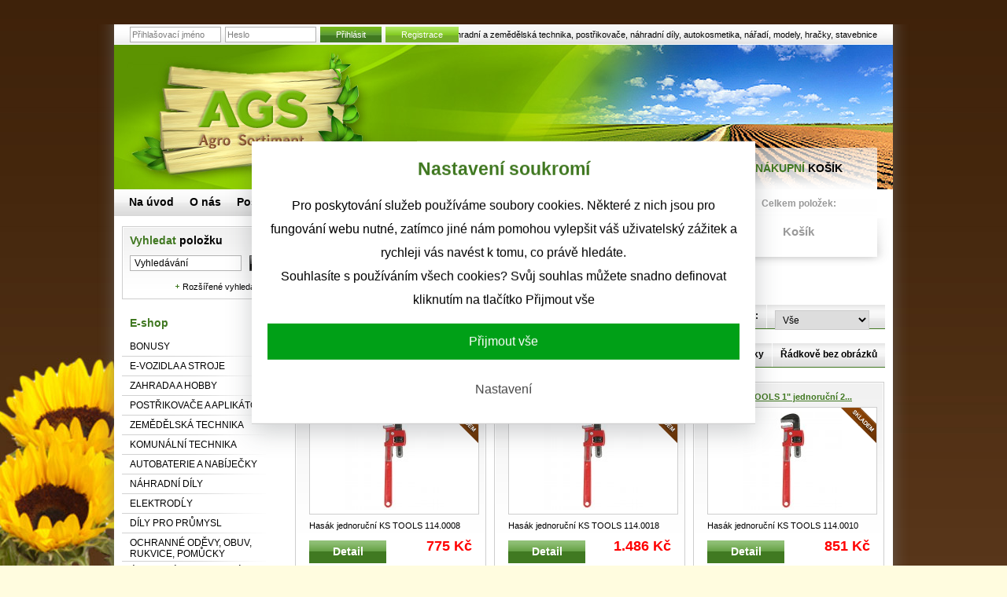

--- FILE ---
content_type: text/html; charset=UTF-8
request_url: https://www.ags-shop.cz/cz/e-shop/c83082/hasaky.html
body_size: 9569
content:
<!DOCTYPE html PUBLIC "-//W3C//DTD XHTML 1.0 Transitional//EN" "http://www.w3.org/TR/xhtml1/DTD/xhtml1-transitional.dtd">
<html xmlns="http://www.w3.org/1999/xhtml" xml:lang="cz" lang="cs" xmlns:og="http://ogp.me/ns#" xmlns:fb="http://ogp.me/ns/fb#">
<head>
	<meta http-equiv="Content-Language" content="cs" />
	<meta http-equiv="Content-Type" content="text/html; charset=utf-8" />
	<meta name="language" content="czech" />
	<meta name="distribution" content="global" />
	<meta name="copyright" content="(c) 2026 Evron.cz" />
	<meta name="Author" content="Evron.cz info@evron.cz" />
	<meta name="country" content="cz" />
	<meta name="title" content="Hasáky | Zahradní a zemědělská technika, postřikovače, náhradní díly, autokosmetika, nářadí, modely, hračky, stavebnice"/>
	<meta name="Keywords" content="hasáky, jednoruční hasák, hasák KS TOOLS" />
	<meta name="description" content="Hasáky - Hasáky..." />

	<meta name="robots" content="index, follow, archive" />
	<meta name="googlebots" content="index, follow, snippet, archive" />
	<meta http-equiv="pragma" content="public" />
	<meta http-equiv="cache-control" content="no-cache" />
	<meta http-equiv="expires" content="-1" />


	<!-- Facebook -->
	<meta name="og:image" content="https://www.ags-shop.cz/_data/s_1671/files/"/>
	<meta name="og:description" content="Hasáky - Hasáky..." />
	<meta name="og:title" content="Hasáky | Zahradní a zemědělská technika, postřikovače, náhradní díly, autokosmetika, nářadí, modely, hračky, stavebnice" />

<script>
(function(i,s,o,g,r,a,m){i['GoogleAnalyticsObject']=r;i[r]=i[r]||function(){
    (i[r].q=i[r].q||[]).push(arguments)},i[r].l=1*new
Date();a=s.createElement(o),
m=s.getElementsByTagName(o)[0];a.async=1;a.src=g;m.parentNode.insertBefore(a,m)
})(window,document,'script','https://www.google-analytics.com/analytics.js','ga');

    ga('create', 'UA-89414659-1', 'auto');
    ga('send', 'pageview');

</script>
<script type="text/javascript">

  var _gaq = _gaq || [];
  _gaq.push(['_setAccount', 'UA-28847763-1']);
  _gaq.push(['_trackPageview']);

  (function() {
    var ga = document.createElement('script'); ga.type = 'text/javascript'; ga.async = true;
    ga.src = ('https:' == document.location.protocol ? 'https://ssl' : 'http://www') + '.google-analytics.com/ga.js';
    var s = document.getElementsByTagName('script')[0]; s.parentNode.insertBefore(ga, s);
  })();

</script>



<script type="text/javascript" src="https://www.ags-shop.cz/js/jquery-1.8.2.min.js"></script>

<script src="https://www.ags-shop.cz/js/utils.js?=1234" type="text/javascript"></script>

<link rel="shortcut icon" href="https://www.ags-shop.cz/_data/s_1671/files/ikonka.ico" type="image/x-icon" />
<link rel="stylesheet" href="https://www.ags-shop.cz/out/templ2/css/layout/new_style.css" type="text/css" media="screen,projection" />
<link rel="stylesheet" href="https://www.ags-shop.cz/out/templ2/css/color-tulipan.css" type="text/css" media="screen,projection" />
<link rel="stylesheet" href="https://www.ags-shop.cz/out/templ2/css/layout/print.css" type="text/css" media="print" />
<link rel="stylesheet" href="https://www.ags-shop.cz/includes/flipcountdown/jquery.flipcountdown.css" type="text/css" />
<!--[if lte IE 6]>
	<link rel="stylesheet" href="https://www.ags-shop.cz/out/templ2/css/layout/styleie6.css" type="text/css" media="screen,projection" />
<![endif]-->
<link rel="stylesheet" href="https://www.ags-shop.cz/out/templ2/css/dynamic/user_style.css.php" type="text/css" media="screen,projection" />

<link rel="stylesheet" href="https://www.ags-shop.cz/includes/jqzoom/css/jquery.jqzoom.css" type="text/css"/>
<script type="text/javascript" src="https://www.ags-shop.cz/includes/jqzoom/js/jquery.jqzoom-core-pack.js"></script>

<script type="text/javascript" src="https://www.ags-shop.cz/includes/shadowbox/adapter/shadowbox-base.js"></script>
<script type="text/javascript" src="https://www.ags-shop.cz/includes/shadowbox/shadowbox.js"></script>
<script type="text/javascript" src="https://www.ags-shop.cz/includes/flipcountdown/jquery.flipcountdown.js"></script>



<script type="text/javascript" src="https://www.ags-shop.cz/js/analytics.js"></script>





<script type="text/javascript">
	Shadowbox.loadSkin('classic', 'https://www.ags-shop.cz/includes/shadowbox/skin');
	Shadowbox.loadLanguage('cs', 'https://www.ags-shop.cz/includes/shadowbox/lang');
	Shadowbox.loadPlayer(['flv', 'html', 'iframe', 'img', 'wmp'], 'https://www.ags-shop.cz/includes/shadowbox/player');
</script>

<script src="https://www.ags-shop.cz/js/scripts.js?=1234" type="text/javascript"></script>
<title>Hasáky | Zahradní a zemědělská technika, postřikovače, náhradní díly, autokosmetika, nářadí, modely, hračky, stavebnice</title>

<script type="text/javascript">
	var defaultPasswordText = "Heslo";
</script>
        
</head>
<body id="templateEshop" class="cookiesPadding">
<script type="text/javascript" src="https://www.ags-shop.cz/js/wz_tooltip.js"></script>
<script type="text/javascript" src="https://apis.google.com/js/plusone.js">{lang: 'cs'}</script>
<div id="fb-root"></div>


		<!-- cover -->
		<div id="templateCover" class="">
		
			<!-- cover of main divs  -->
			<div id="templateMainBlocksCover">
			
				<!-- main shadow cover -->
				<div id="templateShadowCover">
			
				<!-- top -->
				<div id="templateTop">

					
						<div class="eu-cookies bg-light border-bottom border-gray text-center py-2 cookiesOkno">
					
					
						<h3 class="bold font-weight-bold">Nastavení soukromí</h3>
					
					
						Pro poskytování služeb používáme soubory cookies. Některé z nich jsou pro fungování webu nutné, zatímco jiné nám pomohou vylepšit váš uživatelský zážitek a rychleji vás navést k tomu, co právě hledáte.<br>Souhlasíte s používáním všech cookies? Svůj souhlas můžete snadno definovat kliknutím na tlačítko Přijmout vše
					
							
								<a href=""> </a>
							
							
							
								<a class="cookiePolicy__handler" href="#"> Přijmout vše</a>
								<a class="cookiePolicy__buttonSettings" href="https://www.ags-shop.cz/cz/cookies/nastaveni/"> Nastavení</a>
							
					
						</div>
						<noscript><style>.eu-cookies { display:none }</style></noscript>
					
 
					<div class="templateMiddleDiv">
						
						<div id="poziceHlavicka"></div>

						<h1>Hasáky | Zahradní a zemědělská technika, postřikovače, náhradní díly, autokosmetika, nářadí, modely, hračky, stavebnice</h1>
					
						
						
					
					
						<!-- logn formular -->
						<form id="templateLogin" name="templateLogin" method="post" action="https://www.ags-shop.cz/cz/e-shop/c83082/hasaky.html">
							
							<div>
								<div class="loginLine loginLineHide">
									<input type="text" name="login" value="Přihlašovací jméno" class="iText" 
									onclick="javascript:resetValue(this,'Přihlašovací jméno');" 
									onfocus="javascript:resetValue(this,'Přihlašovací jméno');" 
									onblur="javascript:setIfEmpty(this,'Přihlašovací jméno');" />
								</div>
								
								<div class="loginLine loginLineHide">
									<input type="text" name="pass" value="Heslo" class="iText" id="loginPassword"
									onclick="javascript:resetValue(this,'Heslo');" 
									onfocus="javascript:resetValue(this,'Heslo');" 
									onblur="javascript:setIfEmpty(this,'Heslo');" />
								</div>
								
								<div class="loginLine">
									<input type="hidden" name="login_form" value="1" />
									<a href="javascript:document.templateLogin.submit();" class="loginButton btnLogin">Přihlásit</a>
									<a href="https://www.ags-shop.cz/cz/userarea/user/uzivatelska-sekce.html?register=false" class="loginButton btnRegistrace">Registrace</a>
								</div>
							</div>
							
							
							
							
							
							
						</form>
						<!-- login formular konec -->
						
						<!-- links in header -->
						<a href="https://www.ags-shop.cz" id="templateLogo" class="templateEffectedText">&nbsp;</a>
					
						
						
						<!-- links in header end -->
					</div>
				</div>
				<!-- top end  -->		<!-- content -->
<div id="templateContent">
	<div class="templateMiddleDiv">
		<div id="templateContentLeft">
			<!-- 
<form id="searchForm" action="https://www.ags-shop.cz/cs/search/0/vyhledavani.html" method="post">
	<div class="searchLine">	
	<input type="text" name="text" value="Vyhledávání" id="searchText" onclick="javascript:resetValue(this,'Vyhledávání');"
						onfocus="javascript:resetValue(this,'Vyhledávání');"
						onblur="javascript:setIfEmpty(this,'Vyhledávání');"  />
	<input type="image" src="https://www.ags-shop.cz/out/templ2/img/forms/search.gif" id="searchImage" />
    <input type="hidden" name="search" value="get" />
	</div>
	<div class="searchLine"><a href="https://www.ags-shop.cz/cz/search/rozsirene/rozsirene-vyhledavani.html">Rozšířené vyhledávání</a></div>
</form>
-->

<div class="templateLoopCapsulle">
	<div class="templateLoopInCapsulle searchCover">
		<span class="rightCatHeading"><a href="https://www.ags-shop.cz/cs/search/0/vyhledavani.html" class="templateEffectedText">Vyhledat položku</a></span>
		<form method="post" action="https://www.ags-shop.cz/cz/search/0/vyhledavani.html" id="templateBaseSearch" name="templateBaseSearch">
			<div class="searchLine">
				<input type="text" name="text" id="searchBox" value="Vyhledávání" onclick="javascript:resetValue(this,'Vyhledávání');" onfocus="javascript:resetValue(this,'Vyhledávání');" onblur="javascript:setIfEmpty(this,'Vyhledávání');"  class="iText" />
				<input type="hidden" name="search" value="get" />
				<input type="hidden" id="serachBoxType" name="type"/>
				<input type="hidden" id="searchBoxCat" name="cat_id"/>
				<a href="javascript:document.templateBaseSearch.submit();" class="imgSubmit"><img src="https://www.ags-shop.cz/out/templ2/img/default/bg-input-search.gif" alt="Vyhledávání" /></a>
				<div class="clear">&nbsp;</div>
			</div>
		</form>
		<div class="templateMoreLink formatDarkerText"><a href="https://www.ags-shop.cz/cz/search/rozsirene/rozsirene-vyhledavani.html">Rozšířené vyhledávání</a></div>
		<div class="clear">&nbsp;</div>
	</div>
</div>			
			
			
			<div class="leftCatBox"><span class="rightCatHeading templateEffectedText"><span>E-shop</span></span>
<div class="leftBoxIn">
<ul class="leftMenu"><li class=""><a href="https://www.ags-shop.cz/cz/e-shop/c29432/bonusy.html" class=" __replace_active__29432" title="BONUSY">BONUSY</a></li><li class=""><a href="https://www.ags-shop.cz/cz/e-shop/c91839/e-vozidla-a-stroje.html" class=" __replace_active__91839" title="E-VOZIDLA A STROJE">E-VOZIDLA A STROJE</a></li><li class=""><a href="https://www.ags-shop.cz/cz/e-shop/c29433/zahrada-a-hobby.html" class=" __replace_active__29433" title="ZAHRADA A HOBBY">ZAHRADA A HOBBY</a></li><li class=""><a href="https://www.ags-shop.cz/cz/e-shop/c29399/postrikovace-a-aplikatory.html" class=" __replace_active__29399" title="POSTŘIKOVAČE A APLIKÁTORY">POSTŘIKOVAČE A APLIKÁTORY</a></li><li class=""><a href="https://www.ags-shop.cz/cz/e-shop/c31615/zemedelska-technika.html" class=" __replace_active__31615" title="ZEMĚDĚLSKÁ TECHNIKA">ZEMĚDĚLSKÁ TECHNIKA</a></li><li class=""><a href="https://www.ags-shop.cz/cz/e-shop/c47057/komunalni-technika.html" class=" __replace_active__47057" title="KOMUNÁLNÍ TECHNIKA">KOMUNÁLNÍ TECHNIKA</a></li><li class=""><a href="https://www.ags-shop.cz/cz/e-shop/c47809/autobaterie-a-nabijecky.html" class=" __replace_active__47809" title="AUTOBATERIE A NABÍJEČKY">AUTOBATERIE A NABÍJEČKY</a></li><li class=""><a href="https://www.ags-shop.cz/cz/e-shop/c29430/nahradni-dily.html" class=" __replace_active__29430" title="NÁHRADNÍ DÍLY">NÁHRADNÍ DÍLY</a></li><li class=""><a href="https://www.ags-shop.cz/cz/e-shop/c63822/elektrod-y.html" class=" __replace_active__63822" title="ELEKTRODĹY">ELEKTRODĹY</a></li><li class=""><a href="https://www.ags-shop.cz/cz/e-shop/c47764/dily-pro-prumysl.html" class=" __replace_active__47764" title="DÍLY PRO PRŮMYSL">DÍLY PRO PRŮMYSL</a></li><li class=""><a href="https://www.ags-shop.cz/cz/e-shop/c31298/ochranne-odevy-obuv-rukvice-pomucky.html" class=" __replace_active__31298" title="OCHRANNÉ ODĚVY, OBUV, RUKVICE, POMŮCKY">OCHRANNÉ ODĚVY, OBUV, RUKVICE, POMŮCKY</a></li><li class=""><a href="https://www.ags-shop.cz/cz/e-shop/c66801/uklidove-a-ochranne-pracovni-prostredky.html" class=" __replace_active__66801" title="ÚKLIDOVÉ A OCHRANNÉ PRACOVNÍ PROSTŘEDKY">ÚKLIDOVÉ A OCHRANNÉ PRACOVNÍ PROSTŘEDKY</a></li><li class=""><a href="https://www.ags-shop.cz/cz/e-shop/c42028/dilna-a-naradi.html" class=" __replace_active__42028" title="DÍLNA A NÁŘADÍ ">DÍLNA A NÁŘADÍ </a><ul><li class=""><a href="https://www.ags-shop.cz/cz/e-shop/c42029/naradi-pro-dilnu-a-servis.html" class=" __replace_active__42029" title="Nářadí pro dílnu a servis">Nářadí pro dílnu a servis</a><ul><li class=""><a href="https://www.ags-shop.cz/cz/e-shop/c51372/elektricke-a-aku-naradi.html" class=" __replace_active__51372" title="Elektrické a AKU nářadí">Elektrické a AKU nářadí</a></li><li class=""><a href="https://www.ags-shop.cz/cz/e-shop/c49517/sady-naradi.html" class=" __replace_active__49517" title="Sady nářadí">Sady nářadí</a></li><li class=""><a href="https://www.ags-shop.cz/cz/e-shop/c51755/boxy-a-voziky-na-naradi.html" class=" __replace_active__51755" title="Boxy a vozíky na nářadí">Boxy a vozíky na nářadí</a></li><li class=""><a href="https://www.ags-shop.cz/cz/e-shop/c83034/gola-sady-racny-orechy.html" class=" __replace_active__83034" title="Gola sady, ráčny, ořechy">Gola sady, ráčny, ořechy</a></li><li class=""><a href="https://www.ags-shop.cz/cz/e-shop/c83022/klice.html" class=" __replace_active__83022" title="Klíče">Klíče</a></li><li class=""><a href="https://www.ags-shop.cz/cz/e-shop/c54971/imbusy.html" class=" __replace_active__54971" title="Imbusy">Imbusy</a></li><li class=""><a href="https://www.ags-shop.cz/cz/e-shop/c83080/kladiva-a-palice.html" class=" __replace_active__83080" title="Kladiva a palice">Kladiva a palice</a></li><li class=""><a href="https://www.ags-shop.cz/cz/e-shop/c49518/sroubovaky-vytahovaky.html" class=" __replace_active__49518" title="Šroubováky, vytahováky">Šroubováky, vytahováky</a></li><li class=""><a href="https://www.ags-shop.cz/cz/e-shop/c50537/vrtaky-a-bity.html" class=" __replace_active__50537" title="Vrtáky a bity">Vrtáky a bity</a></li><li class=""><a href="https://www.ags-shop.cz/cz/e-shop/c50669/zavitniky.html" class=" __replace_active__50669" title="Závitníky">Závitníky</a></li><li class=""><a href="https://www.ags-shop.cz/cz/e-shop/c51428/kleste.html" class=" __replace_active__51428" title="Kleště">Kleště</a></li><li class=""><a href="https://www.ags-shop.cz/cz/e-shop/c50680/pilniky.html" class=" __replace_active__50680" title="Pilníky">Pilníky</a></li><li class=""><a href="https://www.ags-shop.cz/cz/e-shop/c69516/stahovaky.html" class=" __replace_active__69516" title="Stahováky">Stahováky</a></li><li class=""><a href="https://www.ags-shop.cz/cz/e-shop/c83015/klice-na-filtry.html" class=" __replace_active__83015" title="Klíče na filtry">Klíče na filtry</a></li><li class=""><a href="https://www.ags-shop.cz/cz/e-shop/c83032/klice-na-svicky.html" class=" __replace_active__83032" title="Klíče na svíčky">Klíče na svíčky</a></li><li class=""><a href="https://www.ags-shop.cz/cz/e-shop/c83033/klice-na-kola.html" class=" __replace_active__83033" title="Klíče na kola">Klíče na kola</a></li><li class=""><a href="https://www.ags-shop.cz/cz/e-shop/c83082/hasaky.html" class=" active" title="Hasáky">Hasáky</a></li><li class=""><a href="https://www.ags-shop.cz/cz/e-shop/c83035/sekace-prubojniky-skrabky.html" class=" __replace_active__83035" title="Sekáče, průbojníky, škrabky">Sekáče, průbojníky, škrabky</a></li><li class=""><a href="https://www.ags-shop.cz/cz/e-shop/c83042/pilky.html" class=" __replace_active__83042" title="Pilky">Pilky</a></li><li class=""><a href="https://www.ags-shop.cz/cz/e-shop/c83076/kartace.html" class=" __replace_active__83076" title="Kartáče">Kartáče</a></li><li class=""><a href="https://www.ags-shop.cz/cz/e-shop/c50671/mazaci-technika.html" class=" __replace_active__50671" title="Mazací technika">Mazací technika</a></li><li class=""><a href="https://www.ags-shop.cz/cz/e-shop/c65634/pajeci-technika.html" class=" __replace_active__65634" title="Pájecí technika">Pájecí technika</a></li><li class=""><a href="https://www.ags-shop.cz/cz/e-shop/c65676/pracovni-a-kapesni-noze.html" class=" __replace_active__65676" title="Pracovní a kapesní nože">Pracovní a kapesní nože</a></li><li class=""><a href="https://www.ags-shop.cz/cz/e-shop/c65692/magnety-a-naradi-s-magnetem.html" class=" __replace_active__65692" title="Magnety a nářadí s magnetem">Magnety a nářadí s magnetem</a></li><li class=""><a href="https://www.ags-shop.cz/cz/e-shop/c65889/stetce-a-spachtle.html" class=" __replace_active__65889" title="Štětce a špachtle">Štětce a špachtle</a></li><li class=""><a href="https://www.ags-shop.cz/cz/e-shop/c78726/pistole-tlakove-a-specialni.html" class=" __replace_active__78726" title="Pistole tlakové a speciální">Pistole tlakové a speciální</a></li></ul></li><li class=""><a href="https://www.ags-shop.cz/cz/e-shop/c59413/dilenske-vybaveni.html" class=" __replace_active__59413" title="Dílenské vybavení">Dílenské vybavení</a></li><li class=""><a href="https://www.ags-shop.cz/cz/e-shop/c59454/meridla-a-zkusebni-pristroje.html" class=" __replace_active__59454" title="Měřidla a zkušební přístroje">Měřidla a zkušební přístroje</a></li><li class=""><a href="https://www.ags-shop.cz/cz/e-shop/c59455/montazni-lampy-rucni-svitilny.html" class=" __replace_active__59455" title="Montážní lampy, ruční svítilny">Montážní lampy, ruční svítilny</a></li><li class=""><a href="https://www.ags-shop.cz/cz/e-shop/c59456/samonavijeci-bubny-a-navijaky.html" class=" __replace_active__59456" title="Samonavíjecí bubny a navijáky">Samonavíjecí bubny a navijáky</a></li><li class=""><a href="https://www.ags-shop.cz/cz/e-shop/c59457/rucni-cerpadla-a-odsavacky.html" class=" __replace_active__59457" title="Ruční čerpadla a odsávačky">Ruční čerpadla a odsávačky</a></li><li class=""><a href="https://www.ags-shop.cz/cz/e-shop/c59461/kanystry-trychtyre-a-prislusenstvi.html" class=" __replace_active__59461" title="Kanystry, trychtýře a příslušenství">Kanystry, trychtýře a příslušenství</a></li><li class=""><a href="https://www.ags-shop.cz/cz/e-shop/c59462/vysokotlake-cistice.html" class=" __replace_active__59462" title="Vysokotlaké čističe">Vysokotlaké čističe</a></li></ul></li><li class=""><a href="https://www.ags-shop.cz/cz/e-shop/c46373/autokosmetika-chemie-naplne-lepidla.html" class=" __replace_active__46373" title="AUTOKOSMETIKA, CHEMIE, NÁPLNĚ, LEPIDLA">AUTOKOSMETIKA, CHEMIE, NÁPLNĚ, LEPIDLA</a></li><li class=""><a href="https://www.ags-shop.cz/cz/e-shop/c29431/zemedelske-obaly-plachty-pytle-motouzy-sitoviny.html" class=" __replace_active__29431" title="ZEMĚDĚLSKÉ OBALY, PLACHTY, PYTLE, MOTOUZY, SÍŤOVINY">ZEMĚDĚLSKÉ OBALY, PLACHTY, PYTLE, MOTOUZY, SÍŤOVINY</a></li><li class=""><a href="https://www.ags-shop.cz/cz/e-shop/c29398/modely-hracky-stavebnice.html" class=" __replace_active__29398" title="MODELY, HRAČKY, STAVEBNICE">MODELY, HRAČKY, STAVEBNICE</a></li><li class=""><a href="https://www.ags-shop.cz/cz/e-shop/c47047/detske-sane-a-boby.html" class=" __replace_active__47047" title="DĚTSKÉ SÁNĚ A BOBY">DĚTSKÉ SÁNĚ A BOBY</a></li><li class=""><a href="https://www.ags-shop.cz/cz/e-shop/c57549/kava.html" class=" __replace_active__57549" title="KÁVA ">KÁVA </a></li><li class=""><a href="https://www.ags-shop.cz/cz/e-shop/c49052/reklamni-predmety.html" class=" __replace_active__49052" title="REKLAMNÍ PŘEDMĚTY">REKLAMNÍ PŘEDMĚTY</a></li><li class=""><a href="https://www.ags-shop.cz/cz/e-shop/c74784/darkove-poukazy.html" class=" __replace_active__74784" title="DÁRKOVÉ POUKAZY">DÁRKOVÉ POUKAZY</a></li><li class=""><a href="https://www.ags-shop.cz/cz/e-shop/c53886/vyprodej.html" class=" __replace_active__53886" title="VÝPRODEJ ">VÝPRODEJ </a></li></ul></div>

</div>
	

			
			
			<span class="rightCatHeading"><span> </span></span><ul class="leftMenu" >
</ul>

			
			
			
			<!-- beauty capsulle -->
<div class="templateLoopCapsulle">
	<div class="templateLoopInCapsulle bestsellerCover">
		<h2 class="rightCatHeading templateEffectedText">Akční zboží</h2>
		
			<!-- item best seller -->
			<div class="itemBestSeller">
				
				<div class="itemBestSellerFotoBox">
					<a href="https://www.ags-shop.cz/cz/e-shop/1972863/c90699-kyprice/kypric-neseny-culti-pb1-148-14-m.html"><span class="label-101592"><span class="label-span">Skladem</span></span></a>
					<a href="https://www.ags-shop.cz/cz/e-shop/1972863/c90699-kyprice/kypric-neseny-culti-pb1-148-14-m.html"  onmouseover="Tip('&lt;strong&gt;Kypřič nesen&yacute; CULTI PB1-14.8 1,4 m&lt;/strong&gt;&lt;br /&gt;&lt;div style=&quot;width:330px;text-align:center;&quot;&gt;&lt;img src=&quot;https://www.ags-shop.cz/_data/s_1671/shop/detail_15622387337474-kypric-culti-pb1-148-s-pracovnim-zaberem-14-m.jpg&quot; alt=&quot;&quot;   style=&quot;max-width:100%&quot; /&gt;&lt;/div&gt;', TEXTALIGN, 'center',   OFFSETX, 10, CLICKCLOSE, true, WIDTH, 330 )" onmouseout="UnTip()" ><img src="https://www.ags-shop.cz/_data/s_1671/shop/15622387337474-kypric-culti-pb1-148-s-pracovnim-zaberem-14-m.jpg" alt="Kypřič nesený CULTI PB1-14.8 1,4 m" /></a>
				</div>
	
				<h3><a href="https://www.ags-shop.cz/cz/e-shop/1972863/c90699-kyprice/kypric-neseny-culti-pb1-148-14-m.html">Kypřič nesený CULTI PB...</a></h3>
				
					<p>
						<span class="formatTemplateColor formatPriceBigText  shopPriceRed">55.000 Kč</span> 
						
						
						
					</p>
				
				
				
				<div class="clear">&nbsp;</div>
			</div>
			<!-- item best seller end -->
			
		
			<!-- item best seller -->
			<div class="itemBestSeller">
				
				<div class="itemBestSellerFotoBox">
					<a href="https://www.ags-shop.cz/cz/e-shop/1959980/c73219-autoradia-reproduktory-anteny/autoradio-blaupunkt-madrid-170-bt-1din.html"><span class="label-101592"><span class="label-span">Skladem</span></span></a>
					<a href="https://www.ags-shop.cz/cz/e-shop/1959980/c73219-autoradia-reproduktory-anteny/autoradio-blaupunkt-madrid-170-bt-1din.html"  onmouseover="Tip('&lt;strong&gt;Autor&aacute;dio BLAUPUNKT Madrid 170 BT, 1DIN&lt;/strong&gt;&lt;br /&gt;&lt;div style=&quot;width:330px;text-align:center;&quot;&gt;&lt;img src=&quot;https://www.ags-shop.cz/_data/s_1671/shop/detail_15524675903602-autoradio-blaupunkt-madrid-170-bt-1din.jpg&quot; alt=&quot;&quot;   style=&quot;max-width:100%&quot; /&gt;&lt;/div&gt;', TEXTALIGN, 'center',   OFFSETX, 10, CLICKCLOSE, true, WIDTH, 330 )" onmouseout="UnTip()" ><img src="https://www.ags-shop.cz/_data/s_1671/shop/15524675903602-autoradio-blaupunkt-madrid-170-bt-1din.jpg" alt="Autorádio BLAUPUNKT Madrid 170 BT, 1DIN" /></a>
				</div>
	
				<h3><a href="https://www.ags-shop.cz/cz/e-shop/1959980/c73219-autoradia-reproduktory-anteny/autoradio-blaupunkt-madrid-170-bt-1din.html">Autorádio BLAUPUNKT Ma...</a></h3>
				
					<p>
						<span class="formatTemplateColor formatPriceBigText  shopPriceRed">1.953 Kč</span> 
						
						
						
					</p>
				
				
				
				<div class="clear">&nbsp;</div>
			</div>
			<!-- item best seller end -->
			
		
			<!-- item best seller -->
			<div class="itemBestSeller">
				
				<div class="itemBestSellerFotoBox">
					<a href="https://www.ags-shop.cz/cz/e-shop/1898616/c87471-rozmetadla-a-aplikacni-voziky/rozmetadlo-univerzalni-agri-fab-85lb.html"><span class="label-101592"><span class="label-span">Skladem</span></span></a>
					<a href="https://www.ags-shop.cz/cz/e-shop/1898616/c87471-rozmetadla-a-aplikacni-voziky/rozmetadlo-univerzalni-agri-fab-85lb.html"  onmouseover="Tip('&lt;strong&gt;Rozmetadlo univerz&aacute;ln&iacute; AGRI-FAB 85LB&lt;/strong&gt;&lt;br /&gt;&lt;div style=&quot;width:330px;text-align:center;&quot;&gt;&lt;img src=&quot;https://www.ags-shop.cz/_data/s_1671/shop/detail_151532083829-rozmetadlo-univerzalni-agri-fab-85lb.jpg&quot; alt=&quot;&quot;   style=&quot;max-width:100%&quot; /&gt;&lt;/div&gt;', TEXTALIGN, 'center',   OFFSETX, 10, CLICKCLOSE, true, WIDTH, 330 )" onmouseout="UnTip()" ><img src="https://www.ags-shop.cz/_data/s_1671/shop/151532083829-rozmetadlo-univerzalni-agri-fab-85lb.jpg" alt="Rozmetadlo univerzální AGRI-FAB 85LB" /></a>
				</div>
	
				<h3><a href="https://www.ags-shop.cz/cz/e-shop/1898616/c87471-rozmetadla-a-aplikacni-voziky/rozmetadlo-univerzalni-agri-fab-85lb.html">Rozmetadlo univerzální...</a></h3>
				
					<p>
						<span class="formatTemplateColor formatPriceBigText  shopPriceRed">3.915 Kč</span> 
						
						
						
					</p>
				
				
				
				<div class="clear">&nbsp;</div>
			</div>
			<!-- item best seller end -->
			
		
			<!-- item best seller -->
			<div class="itemBestSeller">
				
				<div class="itemBestSellerFotoBox">
					<a href="https://www.ags-shop.cz/cz/e-shop/1743606/c87477-myci-a-tllakove-cistice/vysokotlaky-cistic-osaki-hpw-110-230v-1800w-110-bar.html"><span class="label-101592"><span class="label-span">Skladem</span></span></a>
					<a href="https://www.ags-shop.cz/cz/e-shop/1743606/c87477-myci-a-tllakove-cistice/vysokotlaky-cistic-osaki-hpw-110-230v-1800w-110-bar.html"  onmouseover="Tip('&lt;strong&gt;Vysokotlak&yacute; čistič OSAKI HPW 110 230V/1800W 110 Bar&lt;/strong&gt;&lt;br /&gt;&lt;div style=&quot;width:330px;text-align:center;&quot;&gt;&lt;img src=&quot;https://www.ags-shop.cz/_data/s_1671/shop/detail_150245070996-vysokotlaky-cistic-bez-ohrevu-vody-osaki-hpw-110.jpg&quot; alt=&quot;&quot;   style=&quot;max-width:100%&quot; /&gt;&lt;/div&gt;', TEXTALIGN, 'center',   OFFSETX, 10, CLICKCLOSE, true, WIDTH, 330 )" onmouseout="UnTip()" ><img src="https://www.ags-shop.cz/_data/s_1671/shop/150245070996-vysokotlaky-cistic-bez-ohrevu-vody-osaki-hpw-110.jpg" alt="Vysokotlaký čistič OSAKI HPW 110 230V/1800W 110 Bar" /></a>
				</div>
	
				<h3><a href="https://www.ags-shop.cz/cz/e-shop/1743606/c87477-myci-a-tllakove-cistice/vysokotlaky-cistic-osaki-hpw-110-230v-1800w-110-bar.html">Vysokotlaký čistič OSA...</a></h3>
				
					<p>
						<span class="formatTemplateColor formatPriceBigText  shopPriceRed">1.815 Kč</span> 
						
						
						
					</p>
				
				
				
				<div class="clear">&nbsp;</div>
			</div>
			<!-- item best seller end -->
			
		
		
		<div class="clear">&nbsp;</div>
		
				
	</div>
</div>

			
			
	<div class="templateLoopCapsulle infoboxCover">
		<div class="templateLoopInCapsulle infoboxCover">
			<span class="rightCatHeading templateEffectedText">Využijte našich služeb</span>
			<div class="rightBoxIn"><p><img alt="" src="/_data/s_1671/files/image/Logo%20razitko%20AGS%202022.jpg" style="width: 180px; height: 150px;" /></p>
</div>
		</div>
	</div>

	<div class="templateLoopCapsulle infoboxCover">
		<div class="templateLoopInCapsulle infoboxCover">
			<span class="rightCatHeading templateEffectedText">Zastupujeme tuzemské i zahraniční značky</span>
			<div class="rightBoxIn"><p><img alt="" height="100" src="/_data/s_1671/files/image/banner_mtd_kultivátory_a_rotavátory_3.jpg" width="180" /></p>

<p>&nbsp;</p>

<p><img alt="" height="100" src="/_data/s_1671/files/image/banner_cub_cadet_e_shop.jpg" width="180" /></p>

<p>&nbsp;</p>

<p><img alt="" height="100" src="/_data/s_1671/files/image/banner_wolf_e_shop_10.jpg" width="180" /></p>

<p>&nbsp;</p>

<p><img alt="" height="100" src="/_data/s_1671/files/image/banner_dakr_e_shop_1.jpg" width="180" /></p>

<p>&nbsp;</p>

<p><img alt="" height="100" src="/_data/s_1671/files/image/banner_valmon_e_shop_2.jpg" width="180" /></p>

<p>&nbsp;</p>

<p><img alt="" height="100" src="/_data/s_1671/files/image/banner_kwazar_e_shop_1.jpg" width="180" /></p>

<p>&nbsp;</p>

<p><img alt="" height="101" src="/_data/s_1671/files/image/banner_unia_group_e_shop_1.jpg" width="180" /></p>

<p>&nbsp;</p>

<p><img alt="" height="105" src="/_data/s_1671/files/image/banner_nopo_e_shop.jpg" width="180" /></p>

<p><img alt="" height="115" src="/_data/s_1671/files/image/banner_agromehanika_e_shop.jpg" width="180" /></p>

<p>&nbsp;</p>

<p><img alt="" src="/_data/s_1671/files/image/Banner%20BOMET%201.jpg" style="width: 180px; height: 114px;" /></p>

<p>&nbsp;</p>

<p><img alt="" height="107" src="/_data/s_1671/files/image/banner_granit_e_shop_3.jpg" width="180" /></p>
</div>
		</div>
	</div>

	<div class="templateLoopCapsulle infoboxCover">
		<div class="templateLoopInCapsulle infoboxCover">
			<span class="rightCatHeading templateEffectedText">Sledujte novinky DAKR</span>
			<div class="rightBoxIn"><p><img alt="" src="/_data/s_1671/files/image/DAKR%20taraktor%20FD5%20NEW.jpg" style="width: 190px; height: 269px;" /></p>
</div>
		</div>
	</div>
			
			
			
		</div>
		
		<div id="templateContentRightBlock">
			<!-- content 2 colums start here -->
			
		
				
			
			
			<p id="path"><a href="/">Na úvod</a><a href="https://www.ags-shop.cz/"></a> <span class="delimiter">»</span> <a href="https://www.ags-shop.cz/cz/e-shop/c42028/dilna-a-naradi.html">DÍLNA A NÁŘADÍ </a> <span class="delimiter">»</span> <a href="https://www.ags-shop.cz/cz/e-shop/c42029/naradi-pro-dilnu-a-servis.html">Nářadí pro dílnu a servis</a> <span class="delimiter">»</span> Hasáky</p>
				
						
					
				
					
					
					
				
				<h2>Hasáky</h2>

<p>Hasáky</p>

<!-- item list -->

<div class="sortingView">

<ul class="sortingView">
	<li class="popis">výrobce:</li>
	<li class="popis">
		<select id="sort_trademark" onchange="sortGo('trademark','/cz/e-shop/c83082/hasaky.html?tmark=')">
		
			<option value="null" >
			Vše
			</option>
		
			<option value="13888" >
			KS TOOLS
			</option>
		
		</select>
	</li>
</ul>


<ul class="sortingFilters">

		<li class="popis">
		
		řazení: 
		</li>

		<li class="act2">
		<a href="/cz/e-shop/c83082/hasaky.html?sortingFilters=date">
		Typicky 
		</a></li>

		<li class="act1">
		<a href="/cz/e-shop/c83082/hasaky.html?sortingFilters=name">
		Název 
		</a></li>

		<li class="act1">
		<a href="/cz/e-shop/c83082/hasaky.html?sortingFilters=price">
		Cena 
		</a></li>

		<li class="act1">
		<a href="/cz/e-shop/c83082/hasaky.html?sortingFilters=datum">
		Datum 
		</a></li>

</ul>
</div>
<div class="clear">&nbsp;</div>


<div class="sortingView">
<ul class="sortingView">

		<li class="galerie act2">
		<a href="/cz/e-shop/c83082/hasaky.html?sortingView=galerie" class=" active"><span class="glyphicon glyphicon-th-large icon icon-th-large" aria-hidden="true"></span>
		Buňkově s obrázky 
		</a></li>

		<li class="detailni act1">
		<a href="/cz/e-shop/c83082/hasaky.html?sortingView=detailni" class=""><span class="glyphicon glyphicon-th-list icon icon-th-list" aria-hidden="true"></span>
		Řádkově s obrázky 
		</a></li>

		<li class="textovy act1">
		<a href="/cz/e-shop/c83082/hasaky.html?sortingView=textovy" class=""><span class="glyphicon glyphicon-tasks icon icon-menu" aria-hidden="true"></span>
		Řádkově bez obrázků 
		</a></li>

</ul>


<ul class="sortingFilters">
	<li class="popis">
		<div class="sortSelect sortviewSelectContainer">
                    <select id="sort_paging" onchange="sortGo('paging','/cz/e-shop/c83082/hasaky.html?page=&amp;page_limit=')">
<option value="12" selected="selected">12 na stránku&nbsp;</option>
	</select>
                </div>

	</li>
</ul>


</div>
<div class="clear">&nbsp;</div>

 

	<!-- item box -->
	<div class="itemBlockCover itemBlock">
		<div class="itemBlockIn bigPhotoBlockIn">
			<h3><a href="https://www.ags-shop.cz/cz/e-shop/1557993/c83082-hasaky/hasak-ks-tools-3-4aquot-jednorucni-200-mm.html" title="Hasák KS TOOLS 3/4&quot; jednoruční 200 mm ">Hasák KS TOOLS 3/4" jednoruční...</a></h3>
			
			<div class="itemBoxTop">
				<div class="itemLoopFotoBox bigFoto">
					<a href="https://www.ags-shop.cz/cz/e-shop/1557993/c83082-hasaky/hasak-ks-tools-3-4aquot-jednorucni-200-mm.html" title="Hasák KS TOOLS 3/4&quot; jednoruční 200 mm "  onmouseover="Tip('&lt;strong&gt;Has&aacute;k KS TOOLS 3/4&quot; jednoručn&iacute; 200 mm&lt;/strong&gt;&lt;br /&gt;&lt;div style=&quot;width:330px;text-align:center;&quot;&gt;&lt;img src=&quot;https://www.ags-shop.cz/_data/s_1671/shop/detail_148758681749-hasak-ks-tools-3-4-jednorucni-200-mm.jpg&quot; alt=&quot;&quot;   style=&quot;max-width:100%&quot; /&gt;&lt;/div&gt;', TEXTALIGN, 'center',   OFFSETX, 10, CLICKCLOSE, true, WIDTH, 330 )" onmouseout="UnTip()" >
					<span class="label-101592"><span class="label-span">&nbsp;</span></span>					
					<img src="https://www.ags-shop.cz/_data/s_1671/shop/small_148758681749-hasak-ks-tools-3-4-jednorucni-200-mm.jpg" alt="Hasák KS TOOLS 3/4&quot; jednoruční 200 mm " /></a>
				</div>
				<div class="clear">&nbsp;</div>
			</div>
			
			<p class="itemBoxDescription">Hasák jednoruční 

KS TOOLS 114.0008 


	Montážní jednoruční hasák typ <a href="https://www.ags-shop.cz/cz/e-shop/1557993/c83082-hasaky/hasak-ks-tools-3-4aquot-jednorucni-200-mm.html"> ...</a></p>
			
			<div class="itemBoxFooter">
				
				
				
					<div class="itemBigButtonCover">
					<a href="https://www.ags-shop.cz/cz/e-shop/1557993/c83082-hasaky/hasak-ks-tools-3-4aquot-jednorucni-200-mm.html" class="itemBigButton">Detail</a>
					</div>
					
				
				
				<div class="itemBoxPrices">
					
					
					
						<span  class="formatTemplateColor formatPriceBigText  shopPriceRed"> 775 Kč</span><br />
					
				</div>
				<div class="clear">&nbsp;</div>
			</div>
			
		</div>
	</div>
	<!-- item box end -->

	<!-- item box -->
	<div class="itemBlockCover itemBlock">
		<div class="itemBlockIn bigPhotoBlockIn">
			<h3><a href="https://www.ags-shop.cz/cz/e-shop/1557996/c83082-hasaky/hasak-ks-tools-2aquot-jednorucni-450-mm.html" title="Hasák KS TOOLS 2&quot; jednoruční 450 mm ">Hasák KS TOOLS 2" jednoruční 4...</a></h3>
			
			<div class="itemBoxTop">
				<div class="itemLoopFotoBox bigFoto">
					<a href="https://www.ags-shop.cz/cz/e-shop/1557996/c83082-hasaky/hasak-ks-tools-2aquot-jednorucni-450-mm.html" title="Hasák KS TOOLS 2&quot; jednoruční 450 mm "  onmouseover="Tip('&lt;strong&gt;Has&aacute;k KS TOOLS 2&quot; jednoručn&iacute; 450 mm&lt;/strong&gt;&lt;br /&gt;&lt;div style=&quot;width:330px;text-align:center;&quot;&gt;&lt;img src=&quot;https://www.ags-shop.cz/_data/s_1671/shop/detail_1557996_img_1487587249.jpg&quot; alt=&quot;&quot;   style=&quot;max-width:100%&quot; /&gt;&lt;/div&gt;', TEXTALIGN, 'center',   OFFSETX, 10, CLICKCLOSE, true, WIDTH, 330 )" onmouseout="UnTip()" >
					<span class="label-101592"><span class="label-span">&nbsp;</span></span>					
					<img src="https://www.ags-shop.cz/_data/s_1671/shop/small_1557996_img_1487587249.jpg" alt="Hasák KS TOOLS 2&quot; jednoruční 450 mm " /></a>
				</div>
				<div class="clear">&nbsp;</div>
			</div>
			
			<p class="itemBoxDescription">Hasák jednoruční 

KS TOOLS 114.0018 


	Montážní jednoruční hasák typ <a href="https://www.ags-shop.cz/cz/e-shop/1557996/c83082-hasaky/hasak-ks-tools-2aquot-jednorucni-450-mm.html"> ...</a></p>
			
			<div class="itemBoxFooter">
				
				
				
					<div class="itemBigButtonCover">
					<a href="https://www.ags-shop.cz/cz/e-shop/1557996/c83082-hasaky/hasak-ks-tools-2aquot-jednorucni-450-mm.html" class="itemBigButton">Detail</a>
					</div>
					
				
				
				<div class="itemBoxPrices">
					
					
					
						<span  class="formatTemplateColor formatPriceBigText  shopPriceRed"> 1.486 Kč</span><br />
					
				</div>
				<div class="clear">&nbsp;</div>
			</div>
			
		</div>
	</div>
	<!-- item box end -->

	<!-- item box -->
	<div class="itemBlockCover itemBlockLast">
		<div class="itemBlockIn bigPhotoBlockIn">
			<h3><a href="https://www.ags-shop.cz/cz/e-shop/1557997/c83082-hasaky/hasak-ks-tools-1aquot-jednorucni-250-mm.html" title="Hasák KS TOOLS 1&quot; jednoruční 250 mm ">Hasák KS TOOLS 1" jednoruční 2...</a></h3>
			
			<div class="itemBoxTop">
				<div class="itemLoopFotoBox bigFoto">
					<a href="https://www.ags-shop.cz/cz/e-shop/1557997/c83082-hasaky/hasak-ks-tools-1aquot-jednorucni-250-mm.html" title="Hasák KS TOOLS 1&quot; jednoruční 250 mm "  onmouseover="Tip('&lt;strong&gt;Has&aacute;k KS TOOLS 1&quot; jednoručn&iacute; 250 mm&lt;/strong&gt;&lt;br /&gt;&lt;div style=&quot;width:330px;text-align:center;&quot;&gt;&lt;img src=&quot;https://www.ags-shop.cz/_data/s_1671/shop/detail_1557997_img_1487587498.jpg&quot; alt=&quot;&quot;   style=&quot;max-width:100%&quot; /&gt;&lt;/div&gt;', TEXTALIGN, 'center',   OFFSETX, 10, CLICKCLOSE, true, WIDTH, 330 )" onmouseout="UnTip()" >
					<span class="label-101592"><span class="label-span">&nbsp;</span></span>					
					<img src="https://www.ags-shop.cz/_data/s_1671/shop/small_1557997_img_1487587498.jpg" alt="Hasák KS TOOLS 1&quot; jednoruční 250 mm " /></a>
				</div>
				<div class="clear">&nbsp;</div>
			</div>
			
			<p class="itemBoxDescription">Hasák jednoruční 

KS TOOLS 114.0010 


	Montážní jednoruční hasák typ <a href="https://www.ags-shop.cz/cz/e-shop/1557997/c83082-hasaky/hasak-ks-tools-1aquot-jednorucni-250-mm.html"> ...</a></p>
			
			<div class="itemBoxFooter">
				
				
				
					<div class="itemBigButtonCover">
					<a href="https://www.ags-shop.cz/cz/e-shop/1557997/c83082-hasaky/hasak-ks-tools-1aquot-jednorucni-250-mm.html" class="itemBigButton">Detail</a>
					</div>
					
				
				
				<div class="itemBoxPrices">
					
					
					
						<span  class="formatTemplateColor formatPriceBigText  shopPriceRed"> 851 Kč</span><br />
					
				</div>
				<div class="clear">&nbsp;</div>
			</div>
			
		</div>
	</div>
	<!-- item box end -->

	<!-- item box -->
	<div class="itemBlockCover itemBlock">
		<div class="itemBlockIn bigPhotoBlockIn">
			<h3><a href="https://www.ags-shop.cz/cz/e-shop/1557998/c83082-hasaky/hasak-ks-tools-1-1-4aquot-jednorucni-300-mm.html" title="Hasák KS TOOLS 1 1/4&quot; jednoruční 300 mm ">Hasák KS TOOLS 1 1/4" jednoruč...</a></h3>
			
			<div class="itemBoxTop">
				<div class="itemLoopFotoBox bigFoto">
					<a href="https://www.ags-shop.cz/cz/e-shop/1557998/c83082-hasaky/hasak-ks-tools-1-1-4aquot-jednorucni-300-mm.html" title="Hasák KS TOOLS 1 1/4&quot; jednoruční 300 mm "  onmouseover="Tip('&lt;strong&gt;Has&aacute;k KS TOOLS 1 1/4&quot; jednoručn&iacute; 300 mm&lt;/strong&gt;&lt;br /&gt;&lt;div style=&quot;width:330px;text-align:center;&quot;&gt;&lt;img src=&quot;https://www.ags-shop.cz/_data/s_1671/shop/detail_1557998_img_1487587734.jpg&quot; alt=&quot;&quot;   style=&quot;max-width:100%&quot; /&gt;&lt;/div&gt;', TEXTALIGN, 'center',   OFFSETX, 10, CLICKCLOSE, true, WIDTH, 330 )" onmouseout="UnTip()" >
					<span class="label-101592"><span class="label-span">&nbsp;</span></span>					
					<img src="https://www.ags-shop.cz/_data/s_1671/shop/small_1557998_img_1487587734.jpg" alt="Hasák KS TOOLS 1 1/4&quot; jednoruční 300 mm " /></a>
				</div>
				<div class="clear">&nbsp;</div>
			</div>
			
			<p class="itemBoxDescription">Hasák jednoruční 

KS TOOLS 114.0012 


	Montážní jednoruční hasák typ <a href="https://www.ags-shop.cz/cz/e-shop/1557998/c83082-hasaky/hasak-ks-tools-1-1-4aquot-jednorucni-300-mm.html"> ...</a></p>
			
			<div class="itemBoxFooter">
				
				
				
					<div class="itemBigButtonCover">
					<a href="https://www.ags-shop.cz/cz/e-shop/1557998/c83082-hasaky/hasak-ks-tools-1-1-4aquot-jednorucni-300-mm.html" class="itemBigButton">Detail</a>
					</div>
					
				
				
				<div class="itemBoxPrices">
					
					
					
						<span  class="formatTemplateColor formatPriceBigText  shopPriceRed"> 933 Kč</span><br />
					
				</div>
				<div class="clear">&nbsp;</div>
			</div>
			
		</div>
	</div>
	<!-- item box end -->


<div class="clear">&nbsp;</div>

<!-- listing -->
<span class="sortInfo">
                Výsledky <strong>1</strong> - <strong>4</strong> z <strong>4</strong> [Celkem stránek: <strong>1</strong>]
            </span>

				<div class="clear">&nbsp;</div>
				<div class="backButton">
	 
		<a href="https://www.ags-shop.cz" title="">&laquo; </a>
	
</div>
				
				
				
				<div class="clear">&nbsp;</div>
			
				
						
					
				
				
			
			<!-- content 2 colums end here -->
		</div>
			
	<div class="clear">&nbsp;</div>	
	</div>
</div>
<!-- content end -->
					</div>
			<!-- end of shadow cover -->
				
				<!-- footer -->
				<div id="templateFooter">
					<div class="templateMiddleDiv">
						<div id="templateFooterContent">
	<div id="defaultCont" style="text-align: center; font-size: 17px; line-height: 13px;"><a href="http://www.agsort.cz/">www.agsort.cz</a> <a style="margin-left: 60px;" href="http://agstest.evron.cz/">www.ags-shop.cz</a></div>
</div>
						<div class="clear">&nbsp;</div>
					</div>
				</div>
				<!-- footer end -->
				
			</div>
			<!-- end of coverage div -->
							
			<!-- under -->
			
				<div id="templateUnder" class="cookiesPadding">
					<div class="templateMiddleDiv">
						
							<div id="eshopSimpleCartCover">
	<div id="eshopSimpleCart">
		<p class="likeHeading likeH3"><a href="https://www.ags-shop.cz/cz/userarea/cart/kosik.html" class="templateEffectedText">Nákupní košík</a></p>
		
		<p class="formatStrong">Celkem položek: </p>
		<p class="eshopPrice formatStrong formatBiggestText eshopSimpleCartPaddingTop">Košík</p>
		<a href="https://www.ags-shop.cz/cz/userarea/cart/kosik.html" class="eshopSipleCartClickator">&nbsp;</a>
	</div>
</div>
						
					
						
							<ul id="mainMenu" >
<li class="mainPageMenu" title="Na úvod"><a class="noSubCategory" href="https://www.ags-shop.cz">Na úvod</a></li><li title="O nás" class="  menuItem  menuHeadingdropdown menu-heading ">
<a class=" mainMenuItem noSubCategory " href="https://www.ags-shop.cz/cz/page/15298/o-nas.html" >O nás</a>
</li>
<li title="Postup nákupu" class="  menuItem  menuHeadingdropdown menu-heading ">
<a class=" mainMenuItem noSubCategory " href="https://www.ags-shop.cz/cz/page/15300/postup-nakupu.html" >Postup nákupu</a>
</li>
<li title="Obchodní podmínky" class="  menuItem  menuHeadingdropdown menu-heading ">
<a class=" mainMenuItem noSubCategory " href="https://www.ags-shop.cz/cz/page/15299/obchodni-podminky.html" >Obchodní podmínky</a>
</li>
<li title="Doprava,platba" class="  menuItem  menuHeadingdropdown menu-heading ">
<a class=" mainMenuItem noSubCategory " href="https://www.ags-shop.cz/cz/page/15676/dopravaplatba.html" >Doprava,platba</a>
</li>
<li title="Kontakty" class="  menuItem  menuHeadingdropdown menu-heading ">
<a class=" mainMenuItem noSubCategory " href="https://www.ags-shop.cz/cz/page/15301/kontakty.html" >Kontakty</a>
</li>
<li title="Otevírací doba" class="  menuItem  menuHeadingdropdown menu-heading ">
<a class=" mainMenuItem noSubCategory " href="https://www.ags-shop.cz/cz/page/32093/oteviraci-doba.html" >Otevírací doba</a>
</li>
</ul>

						
						
						
						
					</div>
				</div>
			
			<!-- under end -->
				
		</div>
		<div class="clear">&nbsp;</div>
		<!-- cover end -->
	
	<!--  -->
	
	<div class="alignCenter"><a href="https://www.toplist.cz/"><script language="JavaScript" type="text/javascript">
<!--
document.write('<img src="https://toplist.cz/count.asp?id=759500&logo=mc&https='+escape(document.referrer)+'&t='+escape(document.title)+
'&wi='+escape(window.screen.width)+'&he='+escape(window.screen.height)+'&cd='+escape(window.screen.colorDepth)+'" width="88" height="60" border=0 alt="TOPlist" />'); 
//--></script></a><noscript><img src="https://toplist.cz/count.asp?id=759500&logo=mc" border="0"
alt="TOPlist" width="88" height="60" /></noscript> 
<script>
            if(typeof gtag !== "undefined")
            {
                gtag("consent", "default", {"ad_storage":"denied","ad_user_data":"denied","ad_personalization":"denied","analytics_storage":"denied"});
            }
            </script></div>
			 
	
	
	 
	
	<script type="text/javascript">
        $(document).ready(function() {
            /* more complex call*/
            
            //var offsetX = parseInt(($('#templateItemMainImage').width()-$('#templateItemMainImage img:first').width())/2-50);
            var offsetX = 30;
            
            var options = {  
              zoomType: 'standard',  
              lens:true,  
              preloadImages: true,  
              alwaysOn:false,  
              zoomWidth: 470,  
              zoomHeight: 300,  
              position:'right',
              hideEffect:'hide',
              xOffset : offsetX
              
              //...MORE OPTIONS  
           };

           $('.jqzoom').jqzoom(options); 
              
        });
	</script>
	
	

	<!-- Modal overlay -->
    <div class="ppl-modal-overlay"></div>

    <!-- Modal box -->
    <div class="ppl-modal-box" style="display: none;">
        <button id="ppl-close-modal-button">Zavřít</button>
        <div id="ppl-parcelshop-map" data-country="cz"></div>
    </div>

	</body>
</html>

--- FILE ---
content_type: text/css
request_url: https://www.ags-shop.cz/out/templ2/css/layout/new_style.css
body_size: 13087
content:
@charset "UTF-8";
/** RESET */
html,body,div,span,applet,object,iframe,h1,h2,h3,h4,h5,h6,p,blockquote,pre,a,abbr,acronym,address,big,cite,code,del,dfn,em,font,img,ins,kbd,q,s,samp,small,strike,strong,sub,sup,tt,var,b,u,i,center,dl,dt,dd,ol,ul,li,fieldset,form,label,legend,input{
	    vertical-align: baseline;
}

* {
    font-weight: inherit;
    font-family: inherit;
    font-style: inherit;
    font-size: 100%;
    border: 0 none;
    outline: 0;
    padding: 0;
    margin: 0;
}

h1, h2, h3, h4, h5, h6, p, pre, blockquote, form, ul, ol, dl {
    margin: 0;
}

table {
    border-collapse: collapse;
    border-spacing: 0;
}
/** GLOBAL */
html {
    font: 12px Arial, sans-serif;
}

ul {
    list-style: none;
    list-style-type: none;
    list-style-position: outside;
}

h1, h2, h3, h4, h5, h6, p, pre,
blockquote, ul, ol, dl, address, p, table {
    font-weight: normal;
    margin: 0 0 0.75em 0;
}

	p{ line-height: 1.6em; }

cite, em, dfn {
    font-style: italic;
}

sup {
    position: relative;
    bottom: 0.3em;
    vertical-align: baseline;
}

sub {
    position: relative;
    bottom: -0.2em;
    vertical-align: baseline;
}

li, dd, blockquote {
    margin-left: 1.67em;
}

code, kbd, samp, pre, tt, var, input[type='text'], textarea {
    font-size: 100%;
}

del {
    text-decoration: line-through;
}

ins, dfn {
    border-bottom: 1px solid #ccc;
}

small, sup, sub {
    font-size: 85%;
}

b, strong {
    font-weight: bold;
}

abbr, acronym {
    text-transform: uppercase;
    font-size: 85%;
    letter-spacing: .1em;
    border-bottom-style: dotted;
    border-bottom-width: 1px;
}

a abbr, a acronym {
    border: none;
}

sup {
    vertical-align: super;
}

sub {
    vertical-align: sub;
}

h1 {
    font-size: 1.8em;
}

h2 {
    font-size: 1.6em;
}

h3 {
    font-size: 1.45em;
}

h4 {
    font-size: 1.3em;
}

h5 {
    font-size: 1.15em;
}

h6 {
    font-size: 1em;
}

div#templateContentRightBlock p a {
	text-decoration: underline;
}

a, a:link, a:visited, a:hover, a:active {
    outline: 0;
    text-decoration: none;
}

a img {
    border: none;
    text-decoration: none;
}

img {
    border: none;
    text-decoration: none;
}

label, button {
    cursor: pointer;
}

input:focus, select:focus, textarea:focus {
    background-color: #fff;
}

fieldset {
    border: none;
}

.floatLeft {
    float: left;
}

.floatRight {
    float: right;
}

body {
    text-align: left;
}

ul.disc, li.disc {
    list-style-type: disc;
}

ul.circle, li.circle {
    list-style-type: circle;
}

ul.square, li.square {
    list-style-type: square;
}
/** STYLE */
/* clearing element */
div.clear, div.util, div.cleaner{ display: block; clear: both; font-size: 0px; line-height: 0px; }

/* main tags */
h1{
	padding: 7px 10px 5px 10px;
	text-align: right;
}

body#templateEshop h2, 
body#templateEshop p#path{
	width: 500px;
}

h2,h3,h4,h2 a,h3 a,h4 a, p.likeHeading,
span.rightCatHeading, span.rightCatHeading a,
span.leftCatHeading, span.leftCatHeading a{font-weight: bold;}

/* @group font sizes */
h2{
	line-height: 1.6em;
}

h2.left {float: left;}
h2.w160 {width: 160px !important;}

.formatBigText,
div.templateLoopInCapsulle h3,
p.likeH3,
p.eshopPrice, h4,
ul#mainMenu li,
a.itemBigButton,
a.buttonO,
span.rightCatHeading,
span.leftCatHeading,
h2.rightCatHeading,
h2.leftCatHeading,
input.addToCartButton
{ font-size: 1.2em;}


h2.rightCatHeading,
h2.leftCatHeading{
	width: auto !important;
	line-height: 1.2em !important;
}
	
.formatPriceBigText{
	font-size: 1.5em;
	font-weight: bold;
}
.formatBiggestText{ font-size: 1.27em !important;}

table.tableCart tr th,
.formatStrong,
.formatBigText{font-weight: bold;}

h1{
	font-size: 0.9em;	
}

div.templateMoreLink a,
a.templateMoreLink,
ul.templateSideMenu li ul li a,
form#templateLogin,
span.formatBig{ font-size: 0.9em;}

span.itemMiniInfoButton{ font-size: 0.7em; }

/* heading elements*/
h3,
span.rightCatHeading,
span.leftCatHeading,
h2.rightCatHeading,
h2.leftCatHeading{
	margin-bottom: 0.75em;
}

div.itemBlockIn h4,
div.itemBlockIn h3,
p.itemBoxDescription{
	font-size: 0.9em;	
}
/* @end */

h2.rightCatHeading,
h2.leftCatHeading,
span.rightCatHeading,
span.leftCatHeading{ 
	display: block;
	padding: 0px 10px 0px 10px;
}

/* Hlavní kategorie v oddělených boxech - layout */
div.leftCatBox span {
  margin: 0px;
  padding: 0px;
}

div.leftCatBox span.rightCatHeading {
	display: block;
	text-decoration: none !important;
	padding: 10px;
}

div.leftCatBox span.rightCatHeadingNoPad {
	padding: 0;
}

div.leftCatBox span.rightCatHeading a.templateEffectedText {
	display: block;
  	text-decoration: none !important;
  	margin-bottom: 0px;
	padding: 10px;
}

div.templateLoopInCapsulle h2.rightCatHeading,	
div.templateLoopInCapsulle h2.leftCatHeading,
div.templateLoopInCapsulle span.rightCatHeading,	
div.templateLoopInCapsulle span.leftCatHeading{
	padding: 0px;
}

/* layout definition */
div#templateMainBlocksCover{
	background: transparent;
}

	/* base definition of centering div  */
	div.templateMiddleDiv{
		width: 970px;
		margin: 0 auto;
		padding: 0px 10px 0px 10px;
		position: relative;
	}	
	
	/* top definition */
	div#templateTop div.templateMiddleDiv{
		height: 210px;
		position: relative;
	}
	
		a#templateLogo{
			display: block;
			height: 97px;
			width: 690px;
			padding: 83px 0px 0px 50px;
			position: absolute;
			top: 26px;
			left: 20px;
			font-size: 1.6em;
			text-transform: uppercase;
		}
		
		/* eshop simple cart */
		div#eshopSimpleCartCover{
			width: 200px;
			height: 153px;
			padding: 0px 15px 0px 15px;
			position: absolute;
			top: -53px;
			right: 5px;
			z-index: 100; 
		}
			div#eshopSimpleCart{
				height: 137px;
				padding: 15px 0px 0px 0px;
				position: relative;
				z-index: 110; 
			}
			
			a.eshopSipleCartClickator{
				display: block;
				width: 204px;
				height: 139px;
				position: absolute;
				top: 0px;
				left: 0px;
				z-index: 400;
			}

			div#eshopSimpleCart p{
				text-align: center;
			}
				.eshopSimpleCartPaddingTop{
					padding-top: 5px;
				}
			
			div#eshopSimpleCart p.likeHeading{
				margin: 0px 0px 24px 0px;
				text-transform: uppercase;
			}
			
	/* definition of under */
	div#templateUnder{
		position: absolute;
		top: 210px;
		width: 100%;
		z-index: 10;
	}
	
	div#templateUnder div.templateMiddleDiv{
		width: 990px;
		padding: 0px 0px 0px 0px;
		height: 34px;
		position: relative;
	}
	
	/* middle div in content */
	div#templateContent div.templateMiddleDiv{
		padding: 47px 10px 0px 10px;
	}
		
		/* content divs */
		div#templateContentLeft,
		div#templateContentRightBlock,
		div#templateContentCenter,
		div#templateContentRight{
			min-height: 100px;
			float: left;
		}
			
		div#templateContentRight{ float: right;}
		div#templateContentLeft{ width: 200px; }
			
		div#templateContentRightBlock{
			width: 750px;
			float: right;
		} 
			
		div#templateContentCenter{ 
			padding: 0px 0px 0px 0px;
			width: 510px; 
		}
		
		div#templateContentRight{
			width: 220px; 
		}
		
		/* space for eshop cart*/
		body#templateEshop div#templateContentRight{
			padding: 72px 0px 0px 0px;
		}
	
	/* content classes */	
	div.templateLoop{
		margin: 0 0 0.75em 0;	
		padding: 0 0 0.75em 0;
		border-bottom: solid 1px;
	}
	
	/* efected capsulle */
	div.itemBlockCover,
	div.templateLoopCapsulle{
		border: solid 1px;
		padding: 1px;
		margin: 0px 0px 1em 0px;
	}
		div.templateItemActive{
			border: solid 2px !important;
			padding: 0px !important;
		}
		
		div.templateLoopInCapsulle{
			padding: 8px;
		}
		
		div#templateContentRight div.templateLoopInCapsulle,
		div.itemBlockIn{
			padding: 8px 16px 8px 16px;
		}
		
		div.callBackCapsulle div.templateLoopInCapsulle{
			background: url('../../img/default/bg-callback.jpg') right top no-repeat #fff !important;
		}
		
		/* reseting of text value */
		div.rightBoxIn p, div.leftBoxIn p{
			margin: 0px;
		}
		
	/* eshop start */
	div.itemBlockCover{
		width: 239px;
		float: left;
		margin: 0px 10px 10px 0px;
	}
	
		div.itemInMainPage{
			width: 246px !important;
		}
	
		div.itemBlockLast{
			margin: 0px 0px 10px 0px;
		}
	
	div.itemBlockIn{
		height: 200px;
	}
	div.bigPhotoBlockIn{
		height: 224px;
	}
	
	div.itemBlockIn h3,
	div.itemBlockIn h4 { height: 14px; padding: 3px 0px 0px 0px; overflow-x: hidden; overflow-y: hidden; }
	
	div.itemBlockIn h3,
	div.itemBlockIn h4,
	div.itemBlockIn p{
		margin-bottom: 0.45em; 
	}
	
	/* items */
	div.itemLoopFotoBox{
		background: #fff;
		border: solid 1px;
		width: 60px;
		float: left;
		text-align: center;
	}	
	
	div.itemBoxTop{ margin:  0 0 0.45em 0; }
		
		/* foto main item loop */
		div.itemBlockIn div.itemLoopFotoBox{
			width: 100px;
			height: 90px;
			padding: 0px 0px 0px 0px;
		}
		
		div.itemBlockIn div.itemLoopFotoBox a{
			display: block;
			height: 85px;
			padding: 5px 0px 0px 0px;
			position: relative;
		}
		
		/* big foto main item loop */
		div.itemBlockIn div.bigFoto{
			width: 214px;
			height: 135px;
		}
		
		div.itemBlockIn div.bigFoto a{
			height: 130px;
		}
	
	div.itemTopRight{
		width: 98px;
		float: right;
	}
	
	div.itemInMainPage div.itemTopRight{
		width: 101px;
	}
	
		span.itemMiniInfoButton{
			display: block;
			width: 91px;
			height: 14px;
			padding: 4px 0px 0px 0px;
			margin: 0px 0px 5px 0px;
			text-align: center;		
			border-left: solid 1px;
			border-right: solid 1px;
		}
		
	p.itemBoxDescription{
		height: 36px;
		overflow: hidden;
	}
	.bigPhotoBlockIn p.itemBoxDescription{
		height: 19px;
		overflow: hidden;
	}
	
	div.itemBigButtonCover{
		padding: 3px 0px 0px 0px;
		float: left;
	}	
	
	a.itemBigButton{
		width: 98px;
	}
	
	a.itemBigButton,
	a.buttonO{
		display: block;
		height: 23px;
		float: left;
		text-align: center;
		font-weight: bold;
		padding: 6px 0px 0px 0px;
	}
		a.buttonO{
			padding-left: 20px;
			padding-right: 20px;
			margin-left: 5px;
		}
		div.cartFinishBtn{
			float: right;
			padding: 0px 10px 10px 0px;
		}

	div.itemBoxPrices{
		float: right;
		text-align: right;
	}
	
	/* items side */
	div.itemBestSeller,
	div.newsLoopInSide{
		margin: 0px 0px 0.75em 0px;
		padding: 0px 0px 0.75em 0px;
	}	
	
	div.newsLoopInSide{	
		border-bottom: solid 1px;
	}	
	
		div.itemBestSellerFotoBox{
			padding: 5px;
			background: #fff;
			border: solid 1px;
			width: 60px;
			float: left;
			text-align: center;
		}
		
		div.itemBestSellerFotoBox{
			position: relative;
		}
	
		div.itemBestSeller h3,
		div.newsLoopInSide h3,
		div.itemBestSeller h4,
		div.newsLoopInSide h4{
			padding: 10px 0px 0px 0px;
			margin: 0px 0px 0.25em 0px;
		}
		
		div.itemBestSeller p,
		div.newsLoopInSide p{
			margin-bottom:  0px;
		}
		
		div.itemBestSeller p,
		div.itemBestSeller h3,
		div.itemBestSeller h4{ 
			margin-left: 85px;
		}
		
		div.itemBestSeller p,
		div.itemBestSeller h3,
		div.itemBestSeller h4,
		div.newsLoopInSide p,
		div.newsLoopInSide span{ 
			font-size: 1em;
		}
		
	/* item detail */
	div#templateItemDetailTopLeft,
	div#templateItemDetailTopRight{
		margin: 0 0 1.5em 0;
	}
	
	div#templateItemDetailTopLeft{
		float: left;
	}
	
		div#templateItemMainImage{
			position: relative;
			text-align: center;
			float: left;
			border: solid 1px;
			width: 240px;
			padding: 10px;
		}
		
		div#templateItemMainImage a{
			text-align: center;
			display: block;
			padding: 0px 0px 30px 0px;
		}
		
		div.itemDetailMainImageDescription{
			text-align: center;
		}
		
	div#templateItemDetailTopRight{
		width: 390px;
		float: right;
	}
	
		div.templateItemDetailTopLonger{
			width: 470px !important;
		}
	
	div.templateBookMarkContent{
		padding: 10px;
		border: solid 1px;
		margin: 0 0 1.5em 0;
	}
	
	div.perex{
		padding-bottom: 1.5em;
	}
		
		/* @group shop detail pictures */
		/* more foto slider */
		/* shopDetail - other pictures */	
		div#otherImages {
			float: left;
			width: 70px;	
		}
		
		div.otherImage {
			margin: 0 0 10px 0 !important;
			padding: 4px;
			width: 60px;
			border: solid 1px;
			float: left;
			position: relative;
		}
		
		div#imageOuterShape {
			margin: 0 0 0 10px;
			padding: 0 0 0 0;
			float: left;
			height: 200px;
			width: 70px;
			position: relative;	
			overflow: hidden;
		}
			
		div#imageInnerShape {
			margin: 0;
			padding: 0;
			position: absolute;		
		}
		
		div#imageInnerShape a {
			margin: 0;
			padding: 0;
		}
				
		div.modelButton {
			margin: 0px 0px 0px 10px !important;
			padding: 0 0 0 0 !important;
			float: left;
			width: 70px;
			height: 20px;
		}
		
		div.modelButton a {
			margin: 0px;
			padding: 0;
			display: block;
			width: 70px;
			height: 20px;
			text-decoration: none;
			color: transparent;
		}
		
		div.modelButton a.arrowLeft {
			background: url("../../img/default/slider/ar_up-c.gif") center top no-repeat;
		}
		
		div.modelButton a.arrowRight {
			background: url("../../img/default/slider/ar_down-c.gif") center bottom no-repeat;
		}
		
		div.modelButton a.arrowLeft:hover {
			background: url("../../img/default/slider/ar_up-s.gif") center top no-repeat !important;
		}
		
		div.modelButton a.unactiveLeft,
		div.modelButton a.unactiveLeft:hover {
			background: url("../../img/default/slider/ar_up-n.gif") center top no-repeat !important;
			cursor: default;
		}
		
		div.modelButton a.arrowRight:hover {
			background: url("../../img/default/slider/ar_down-s.gif") center bottom no-repeat !important;
		}
		
		div.modelButton a.unactiveRight,
		div.modelButton a.unactiveRight:hover {
			background: url("../../img/default/slider/ar_down-n.gif") center bottom no-repeat !important;
			cursor: default;
		}	
		/* @end */
	
	/* category list */	
	div.categoryList{
		padding: 10px;
		border: solid 1px;
		margin: 0px 0px 1.5em 0px;
	}
		div.categoryIn a{
			float: left;
			width: 155px;
			padding: 0px 15px 5px 10px;
		}
		
	/* obrazkove kategorie */	
	div.categoryCapsulle{
		width: 238px;
		float: left;
		margin: 0px 10px 10px 0px;
	}
		div.categoryLast{
			margin: 0px 0px 10px 0px !important;
		}
	
	div.categoryCover{
		padding: 4px !important;
		height: 69px;
		background: url('../../img/default/bg-capsulle-image-category.gif') left top repeat-x !important;
	}
	
		a.categoryImage{
			display: block;
			text-align: center;
			width: 75px;
			height: 55px;
			float: left;
			background: #fff;
			border: solid 1px #cecece;
			padding: 6px 4px 6px 4px;
		}
		
		a.categoryNoPhoto{
	
		}
		
		div.categoryCover h4{
			margin: 0px 0px 0px 95px;
			padding: 10px 10px 0px 0px;
			font-size: 1.1em;
		}
		
		div.categoryCover h4 a{
			text-decoration: underline;
			font-weight: normal;
			color:  #4f4f4f;
		}
	
		div.categoryCover h4 a:hover{
			text-decoration: none;
		}

	/* order */	
	div.zebrik{
		height: 75px;
		margin: 0 0 1.5em 0;
	}
		div.zebrik a,
		div.zebrik a span{
			display: block;
			float: left;
		}
		div.zebrik a{
			width: 130px;
			height: 75px;
		}
				
		div.zebrik a span{
			padding: 55px 20px 0px 0px;
			width: 110px;
			height: 20px;
		}
		
	div.continue,
	a.continueButton{
		float: left;
		margin: 0px 10px 0.75em 0px;
	}
	
	a.continueButton{
		display: block;
	}
		div#finalOrderInfo {
			margin: 0 0 1.5em 0.8em;
		}
	
		div#finalOrderInfo div.oLine, div#finalOrderInfo div.oLineLast{
			padding: 0px 0px 4px 0px;
			margin: 0px 0px 4px 0px;
			width:  50%;
			float: left;
		}
	
	/* tables */
	table.variantMenu,
	table.fullTable,
	table.tableCart{
		width: 100%;
	}
		
		table.variantMenu{
			margin: 0 0 1.5em 0;
		}
		
		td.itemVariantName{ padding-top: 14px !important;}
		td.itemVariantPrice{ padding-top: 11px !important;}
		td.itemVariantPriceType{ padding-top: 14px !important;}
		td.itemVariantAvailability{ padding-top: 14px !important;}
		
	
	table.fullTable{}
	
	table.variantMenu tr td{
		border-bottom: solid 1px;
	}
	
	table.fullTable tr th,
	table.fullTable tr td,
	table.tableCart tr th,
	table.tableCart tr td,
	table.variantMenu tr td{
		padding: 9px;
	}
	
	/* full table detail definition */
	table.fullTable tr th,
	table.fullTable tr td{
		border-right: solid 1px;
		border-bottom: solid 1px;
	}
	table.tableCart tr th{
		border: solid 1px; 
	}
	
	/* cart table detail definition */
	table.tableCart tr td{
		border-bottom: solid 1px;
	}
	
	th.price{
		width: 90px;
	}
	
	/* table widths definition */
	td.w145{ width: 145px; }
	
	th.tableNoBorderedAction,
	td.tableNoBorderedAction{
		border-right: none !important;
	}
	tr.tableNoBorderedRow td{
		border-bottom: none !important;
	}
		table.fullTable h4{
			margin-bottom: 0.25em;
		}
		table.fullTable h4 a{
			text-decoration: underline;
		}
	
	td.pTopTableMore{
		padding-top: 11px !important;
	}
	
	span.cartItemVariants{ 
		font-size: 0.9em; 
		display: block;
		padding: 4px 0px 0px 0px;
	}

	
	/* invoice and invoice table */	
	div#invoiceDetailTopLeft{
		padding: 14px 19px 7px 19px;
		margin-bottom: 20px;
		border: solid 1px #000;
		float: left;
		width: 285px;
	}
	
	div#invoiceDetailTopRight{
		padding: 15px 20px 15px 45px;
		float: left;
	}
	
	div#invoiceDetailTopLeft p,
	div#invoiceDetailTopRight p{
		margin-bottom: 0.75em;
	}
	
	table.invoiceTable{ width: 100%; margin-bottom: 20px;}
	
	table.w50proc{ width:  38% !important;}
	
	table.invoiceTable tr th,
	table.invoiceTable tr td{
		padding: 5px 2px 5px 2px;
	}
	
	table.invoiceTable thead tr th{
		border-top: solid 1px #000;
		border-bottom: solid 1px #000;
	}
	
	table.invoiceTable tr td a{ color: #000; text-decoration: underline;}	
	table.invoiceTable tr td a:hover{ text-decoration: none;}	
	
	th.shortCell,
	td.shortCell{
		width: 45px;
		text-align: center;
	}
	
	th.mediumCell,
	td.mediumCell{
		width: 90px;
		text-align: right;
	}
	
	p.invoiceFinalText{
		padding-left: 2px;
	}
		
	/* morelink effect */
	div.templateMoreLink a,
	a.templateMoreLink{
		display: block;
		float: right;
		padding: 5px 0px 0px 9px;
	}
	
	/* pagging definition */
	div.sortPaging{
		height: 28px;
		padding: 0.75em 0 1.5em 0;	
	}
	div.sortPaging a{
		display: block; 
		float: left;
		padding: 7px;
		border: solid 1px;
		margin: 0px 5px 0px 0px;
	}
	div.sortPaging a.active{
		padding: 8px;
		border: none;
	}
	
	/* gallery */
	div.galLoopBox,
	div.galLoopBoxLast{
		width: 140px;
		height: 180px;
	}
	div.productGalFoto{
		width: 60px;
		height: 80px;
	}
	
	div.galLoopBox,
	div.productGalFoto{
		text-align: center;
		margin: 0px 10px 10px 0px;
		float: left;
		padding: 10px;
		border: solid 1px;
	}
	div.galLoopBoxLast{
		text-align: center;
		margin: 0px 0px 10px 0px;
		float: left;
		padding: 10px;
		border: solid 1px;
	}
		
		div.galLoopBox img,
		div.galLoopBoxLast img,
		div.productGalFoto img{
			margin: 0px 0px 5px 0px;
		}
	/*discussion and chat*/
	div.dicscussionHeadBox{
		border-left: solid 1px;
		border-right: solid 1px;
		border-top: solid 1px;
		padding: 10px 10px 10px 10px;
	}
		div#discussionThemeDesc,
		div.discussionMsg{
			border-left: solid 1px;
			border-bottom: solid 1px;
			padding: 0px 0px 10px 10px;
			margin: 0px 0px 1.5em 0px;
		}
		
		div.discussionMsg div.discussionMsg{ margin: 0px;}
		div.discussionMsg div.dicscussionHeadBox{ margin: 5px 0px 0px 0px}
		
		div.show div.discussionInnerDescription,
		div#discussionThemeDesc p,
		div.discussionMsg p {margin: 0px; padding: 10px 0 0 0;}
		
	/*back button*/
	div.backButton{
		padding: 1.5em 0 1.5em 0;
	}
	
	/* middle div in footer */
	div#templateFooter{
		padding-bottom: 25px;
	}
	div#templateFooter div.templateMiddleDiv{
		padding: 10px;
	}
	
	div#defaultCont img,
	div#defaultCont div{
		float:  left;
	}
	
		div#defaultCont{
			height: 13px;
		}
	
	div#templateFooterContent{
		padding: 20px;
	}
	
	div#templateFooterContent p{
		margin: 0 !important;
	}
	
	div#defaultCont img{
		margin: -1px 4px 0px 4px;
	}
	
	/* Porovnavaci tabulka */
	div#comparisonBox {
		padding: 20px 0 20px 0;
		float: right;
	}

	div#comparisonBox div {	
		margin-left: 20px;
		padding: 0.5em 2.5em 0.5em 2.5em; 
		display: block;
		float: left;
		height: 20px;
		background: url("../../img/color-black/bg-item-button-big.gif") left top repeat-x;
	}
	
	div#comparisonBox div a {	
			color: #fff !important;
			text-decoration: none;
			font-weight: bold;
		}
		
	table#compareTable td, table#compareTable th {
			padding: 4px 10px 4px 10px !important;
			width: 102px;
		}
	
	table#compareTable th {
			text-align: center;
	}
		
	table#compareTable td.tddel a {
			color: #f20000 !important;
	}
		
	table#compareTable td.tdparam, 
	table#compareTable td.tddel, 
	table#compareTable th.thitem {
			background-color: #f2f2f2 !important; 
			width: 100px;
			text-align: center;
		}

	table#compareTable th.thitem a {
			font-weight: bold;
		}
			
	table#compareTable a {
			text-decoration: none;
		}
		
	td.tddel a img {
			vertical-align: middle;
	}
		
	table#compareTable thead a img {}
		
	div#compareLinkBox {
			margin: 0 0 40px 6px;
		}
		
	div#compareLinkBox input {
			width: 718px;
			padding: 3px 5px 3px 5px;
			font-size: 11px;
	}
		table#compareTable{
			border-bottom: 1px solid #e1e1e1 !important;
			margin-bottom: 40px;
		}
		
		table#compareTable td{
			border: none !important;
			background: #fff;
			border-left: 1px solid #e1e1e1 !important;
			border-right: 1px solid #e1e1e1 !important;
		}
		
		table#compareTable th.thitem,
		table#compareTable td.tddel{
			border: 1px solid #e1e1e1 !important;
		}
		
/* uzivatelska sekce - detail objednavky */

table.viewOrder thead tr{
	background: url('/out/templ2/img/default/bg-headings.gif');
}

table.viewOrder thead th{
	border: 0 !important;
	border-right: 1px solid #fff !important;
}

table.viewOrder tbody td.rightLast{
	border-right: 0 !important;
}
table.viewOrder tbody td.bottomLast, th.bottomLast{
	border-bottom: 0 !important;
}

table.viewOrder tr.itemRow td, table.viewOrder tr.firstRow th {
	border: 0 !important;
}

table.viewOrder tr.itemRow {
	border-bottom: 1px solid #cecece !important;
}

a.noDecoration {
		text-decoration: none !important;
	}
.chatCapsulle div.templateLoopInCapsulle, .newsletterCapsulle div.templateLoopInCapsulle{
		background: url("../../img/default/bg-capsulle-search.gif") left top repeat-x !important;
	}
	
.newsletterCapsulle input {
		height: 18px;
		width: 120px;
		float: left;
		padding: 1px 5px 1px 5px;
		border: solid 1px #b4b4b4;
	}
	
.newsletterCapsulle img {
		float: right;
	}
	
.chatCapsulle div.templateLoopInCapsulle img {
		float: right;
		padding: 0.5em 0 0 0;
	}
.chatCapsulle div.templateLoopInCapsulle span.rightCatHeading {
		float: left;
		padding: 0.6em 0 0 0;
	}
	
.chatCapsulle div.templateLoopInCapsulle {
		height: 30px;
	}
	
form.callBackForm img {
		padding: 0.2em 0 0 0;
		float: right;
	}
	
.cartRegButton {
	display: block;
	height: 32px;
	padding: 5px 20px 0px 20px;
	background: url("../../img/color-black/bg-item-button-big.gif") left top repeat-x  transparent !important;
	border: none !important;
	cursor: pointer;
	color: #fff !important;
	text-decoration: none;
	float: left;
}


span.rightCatHeading a {
		text-decoration: none !important;
		display: block;
	}
	
span.rightCatHeading a:hover {
		text-decoration: underline !important;
	}

div.lastCat {
		margin-bottom: 3em !important;
}

span.label-span { display: none; }

a.itemFileLink {
		padding: 5px 0 0 25px;
		background: url("../../img/default/pdf.gif") left top no-repeat;
}

/* uzivatelska sekce - panacek */

div#panelPanacek {
		position: fixed;
		right: 0;
		bottom: 0;
		border-top: 1px solid grey;
		z-index: 2000;
	}
	
div#panelPanacek a {
		padding: 3px 35px 3px 35px;
		float: left;
		background-color: #d2da9e;
		text-decoration: none;
		font-size: 14px;
		border-left: 1px solid grey;
	}
	
div#panelPanacek a:hover, div#panelPanacek a.active	{
		background-color: #95a732;	
	}
	
div.childrenPanel {
		position: fixed;
		right: 0;
		bottom: 20px;
		width: 190px;
		height: 268px;
		background: url("../../img/default/panacek.jpg");
	}
	
div#hlava_obvod{position: fixed; bottom: 235px ; right: 88px;}
div#triko_delka{position: fixed; bottom: 170px ; right: 60px;}
div#triko_sirka{position: fixed; bottom: 142px ; right: 88px;}
div#triko_rukav{position: fixed; bottom: 195px ; right: 140px;}
div#kalhoty_delka{position: fixed; bottom: 90px ; right: 28px;}
div#kalhoty_pas{position: fixed; bottom: 113px ; right: 71px;}
div#kalhoty_hloubka{position: fixed; bottom: 110px ; right: 97px;}
div#celkova_delka{position: fixed; bottom: 170px ; right: 125px;}

/* uzivatelska sekce - panacek */

input.noWidth {
		margin-top: 2px;
		padding: 0 !important;
		width: auto !important;
	}
li.nonactive a {
	color: #bebebe;
}

span.alignLine {
	margin-bottom: 2px;
	}
	
/* uzivatelska sekce - tabulka velikosti */

div#measurePanel {
		position: fixed;
		right: 0;
		bottom: 0;
		z-index: 2000;
	}
div#measurePanel div.measurePanelButton {
	
	}
	
div#measurePanel a {
		padding: 5px 25px 5px 25px;
		float: left;
		height: 16px;
		background-color: #ddd;
		text-decoration: none;
		border-left: 1px solid grey;
		font-weight: bold;
		color: black;
	}

div#measurePanel label {
		padding: 5px 10px 5px 25px;
		float: left;
		height: 16px;
		background: url("../../img/color-propom/bg-button-small.gif") left bottom repeat-x;
		cursor: default;
		font-weight: bold;
	}
	
div#measurePanel a:hover, div#measurePanel a.active	{
		color: black;
		background: url("../../img/color-propom/bg-button-small.gif") left bottom repeat-x;
	}
	
div.measureTable {
		z-index: 2000;
		position: fixed;
		right: 0;
		bottom: 26px;
	}
	
/* uzivatelska sekce - tabulka velikosti */

div.banner {
	padding: 0 0 15px 0; 
	float:left;
	}

div.freeDeliveryBlock {
		width: 400px;
		float: right;
		padding: 2px 0 20px 45px;
		background: url('../../img/default/doprava.jpg') left top no-repeat;
	}
	
span.freeDeliveryLimit {font-size: 14px;color: red}
span.freeDelivery {font-size: 13px;color: green}

/* video */
div.videoLoopBox {
	padding: 15px 15px 0 15px;
	float: left;
}

div.videoLoopBox h5 {
	height: 16px;
}

a.pageMorePopis { margin-bottom: 10px; }

div.totalWeightBox {
	margin: 0 0 15px 0;
	padding: 5px 0 0 9px;
	height: 27px;
}

div.totalWeightBox span { padding: 5px; margin-left: 5px; border: 1px solid #bbb }

div.totalWeightBox span.zavaziBlock {
	margin: 0 0 0 5px;
	padding: 6px 12px;
	height: 27px;
	width: 40px;
	border: 0 !important;
	background: url('../../img/default/zavazi.gif') left top no-repeat;
}


div.orderMinimalLimitBlock { float: left; font-style: italic; margin-top: -2em; font-size: 10px; }
div.orderMinimalLimitBlock span { color: red; font-weight: bold;  }
div.noMargin {margin: 0 !important;}

div.checkboxError { color: red !important; }
div.checkboxError input { outline: 1px solid red !important; }

.arrow {
	float: right;
}
#poziceHlavicka {
  position:absolute;
  left: 0;
}

/* ježíšek */
div#templateItemMainImage a#biglinknapisjeziskovi {
  background: url('../../img/default/jezisek-ucho.png') left top no-repeat;
  width: 129px;
  height: 52px;
  position: absolute;
  bottom: 20px;
  left: -12px;
  margin: 0;
  padding: 0;
}
#jezisekbox {
	background: url('../../img/default/bg_jezisek-darek.jpg ') right center no-repeat;
	padding-right: 300px;
}
#jezisekbox input.iText {
  padding: 3px;
  width: 260px;
  color: #666;
}
#jezisekbox form {
  width: 397px;	
}
#jezisekbox label {
  padding-top: 5px;
  padding-left: 0px;
  font-weight: bold;
  text-align: left;
  width: 110px;
}
#jezisekbox .regFline {
  border-bottom: none !important;
  margin: 0 0 0.5em 0;
  padding: 0 9px 0.5em 0px;
}

.itemBlockIn .itemBoxPrices .commonPrice,
.itemBlockIn .itemBoxPrices .diffPrice {
	font-size: 11px;
}
.termAndCondition{
	float: right;
	padding: 10px;
}
.bannerHappyh{
	text-align: center;
	max-width: 518px;
	padding: 0 0 15px 0; 
}
.templatePriceAfterReg{
	font-weight: bold;
	color: #4E9626;
	font-size: 1.2em;
}
div.bigFoto span.sticker_happy_hour{
	position: absolute;
	left: 0px;
	bottom: 10px;
	
}
span.sticker_happy_hour_small{
	position: absolute;
	left: 0px;
	bottom: 0px;
	
}
div#happy_hour_detail{
	background: url('../../img/default/happy_hour_detail.png ') 10px 6px no-repeat #f0f0f0;
	padding:12px 26px 12px 66px;
	margin-bottom: 18px;
}
div#happy_hour_detail span{
	display: block;
	width: 60px;	
	font-weight: bold;
	line-height: 17px;
	font-size: 16px;
}
div#detailItemCount{
	float:right;
}
.fixedbannerRight {
  position: fixed !important;
  top: 0px !important;
}
#essox_block div{
	float:left;
}
.essox_icon{
	margin-left: -22px;
}
.essox_icon img{
	width: 113px;
}
.calculatorBlock{
	margin-top: 9px;
	padding: 6px 15px;
	margin-left: 53px;
	background: url('../../img/default/bg-item-button-big.gif') left top repeat-x #000;
}
#essox_block .calculatorBlock,
#cofidis_block .calculatorBlock{
	margin-top: 9px;
	padding: 6px 15px;
	margin-left: 53px;
	background: url('../../img/default/bg-essox_button.gif') left top repeat-x #000;
}
.calculatorBlock a{
	color: #fff !important;
}
#shadowbox_body_inner{
	background-color: #fff;
}
/** butonset css */
.size_radio_label span{
	background: rgb(228, 228, 228);
	background: -moz-linear-gradient(270deg, rgb(228, 228, 228) 14%, rgb(244, 244, 244) 70%);
	background: -webkit-linear-gradient(270deg, rgb(228, 228, 228) 14%, rgb(244, 244, 244) 70%);
	background: -o-linear-gradient(270deg, rgb(228, 228, 228) 14%, rgb(244, 244, 244) 70%);
	background: -ms-linear-gradient(270deg, rgb(228, 228, 228) 14%, rgb(244, 244, 244) 70%);
	background: linear-gradient(0deg, rgb(228, 228, 228) 14%, rgb(244, 244, 244) 70%);
	padding: 8px 10px;
	margin: 4px 4px;
	border: solid 1px #EDEDED;
	font-weight: bold;
	display: inline-block;
}
.size_radio_label input{
	margin-right: -13px;
	opacity:0;
}
.size_radio_label_active span{
	background: rgb(255, 226, 0);
}
div.sizes_param{
	width: 300px;
	margin: 17px 0 12px 0px;
}
/** autocomplete */
.autocomplete-suggestions { border: 1px solid #999; background: #FFF; overflow: auto; }
.autocomplete-suggestion { padding: 2px 5px; white-space: nowrap; overflow: hidden; }
.autocomplete-selected { background: #F0F0F0; }
.autocomplete-suggestions strong { font-weight: normal; color: #3399FF; }
.autocomplete-suggestions span {float:right; font-weight: normal; color: #0481f4; }

/** obrazek u platby */
img.payment_img{
	vertical-align: middle;	
	margin-right: 7px;
}
table.tableCart input[type=radio]{
	margin-right: 5px;
}
td.stock_ico{
	position: relative;
}
div.cart_avail_tooltip{
	position: absolute;
	top: -40px;
}
div.cart_avail_tooltip p{
	background-color: #fff;
	font-weight: bold;
	font-size: 17px;
	padding: 7px 24px;
}
div.cart_avail_tooltip p.green{
	border: solid 1px #4ab800;
	color: #4ab800;
}
div.cart_avail_tooltip p.red{
	border: solid 1px #da0000;
	color: #da0000;
}
/* PAYU */
#payu_ .table-payu {
  border: none !important;
  width: 500px !important;
  padding: 10px !important;
  margin: 0 0 0 -10px !important;
  padding: 5px 3px !important;
}

#payu_ .table-payu td {
  vertical-align: middle !important;
}
#payu_ .table-payu td img {
  vertical-align: middle !important;
}
td.last.prechod {
  width: 340px !important;
}
#payu_ .table-payu td.radio {
  padding-left: 10px !important;
}
#payu_ .psdInfo {
  padding: 5px 0 5px 10px !important;
}

#itemBigButtonSpinner{
	position: absolute; margin-left: 62px; background-color: #FFF; padding: 9px 81px;
}
.fb_login{
	vertical-align: bottom;
}
.fb_reg input[name=pass],
.fb_reg input[name=login]{
	padding: 3px;
	width: 275px;
}
div.loginSocials a{
	float:left;
	margin-right: 4px;
}
/** MENUS */
/* right block menu */
div#templateContentRightBlock ul,
div#templateContentRightBlock ul li{	
	list-style-type: disc;
}

/* @group Main Menu */
/* definition of main menu */
ul#mainMenu{
	list-style-type: none;
	height: 34px;
	margin: 0 !important;
	padding: 0px 0px 0px 9px;
	position: absolute;
	top: 0px;
	left: 0px;
	width: 981px;
	z-index: 110;
}

	body#templateEshop ul#mainMenu{
		width: 760px;
	}

	ul#mainMenu li,
	ul#mainMenu li a{ 
		display: block;
		float: left;
		margin: 0 !important;
	}
	
	ul#mainMenu li{
		height: 34px;
		padding: 0px 0px 0px 0px;
	}
	
	ul#mainMenu li a{
		height: 26px;
		padding: 8px 10px 0px 10px;
		text-decoration: none;
		font-weight: bold;
	}

	ul#mainMenu li a:hover{
		text-decoration: underline;
	}
	
	ul#mainMenu li a:hover,
	ul#mainMenu li a.mainMenuHover{
		height: 26px;
		padding: 6px 8px 0px 8px;
		border-top: solid 2px;
		border-right: solid 2px;
		border-left: solid 2px;
	}
	
	ul#mainMenu li a.noSubCategory{
		height: 26px;
		padding: 8px 10px 0px 10px !important;
		border: none !important;
	}		
/* @end */

/* @group slider */
/* slide menu */
div.sliderContent{
	margin-top: 34px;
	padding: 0px 8px 4px 8px;
	width: 400px;
	border-left: solid 2px;
	border-right: solid 2px;
	border-bottom: solid 2px;
	display: none;
	position: absolute;
}
	
	div.sliderContent ul{
		width: 200px;
		float: left;	
		margin: 0px !important;
	}
	
	div.sliderContent ul li,
	div.sliderContent ul li a{
		min-height: 25px;
		padding: 0px !important;
		font-weight: normal !important;	
	}
	
	div.sliderContent ul li a{
		min-height: 15px;
		width: 165px;
		padding: 10px 10px 0px 15px !important;
	}
		
	div.sliderContent ul li a,
	div.sliderContent ul li a:hover{
		font-size: 12px !important;
		border: none !important;
	}
/* @end */

/* @group mainSubMenu */
/* mainSubMenu */
div.mainSubMenu{
	margin-top: 34px;
	z-index: 50;
	display: none;
	position: absolute;
	width: 200px;
}
	div.mainSubMenu ul{
		border-bottom: solid 1px !important;
		border-top: solid 1px !important;
	}
	
	div.mainSubMenu ul li,	
	div.mainSubMenu ul li a{
		display: block !important;
		width: 198px;
		float: none !important;
		margin: 0px !important;
		padding: 0px !important;
		font-weight: normal !important;	
	}

	div.mainSubMenu ul li{
		height: auto !important;
	}
	
	div.mainSubMenu ul li a,
	div.mainSubMenu ul li a:hover{
		width: 180px;
		font-size: 12px;
		height: auto !important;
		padding: 10px 9px 10px 9px !important;
		border: none !important;
		border-right: solid 1px !important;  
		border-left: solid 1px !important;
	}
	
	div.mainSubMenu ul li{
		position: relative;
	}
	
	div.mainSubMenu ul li div.mainSubMenu{
		position: absolute;
		left: 200px;
		top: -35px;
	} 
/* @end */

/* @group side menu */
/* definition of side menu */
ul.leftMenu{
	list-style-type: none;
	padding: 0px 0px 0px 0px;	
	margin: 0px 0px 1.5em 0px;
}

	ul.leftMenu li,
	ul.leftMenu li a{
		display: block;
		margin: 0 !important;
	}	
	
	ul.leftMenu li a{
		min-height: 17px;
		padding: 5px 10px 3px 10px;
	}
	
	/* submenu definition */
	ul.leftMenu li ul{
		list-style-type: none;
		padding: 0px 0px 0px 0px;	
		margin: 0;	
	}
	
	ul.leftMenu li ul li a{ 
		min-height: 15px;
		padding: 6px 0px 4px 20px;		
		text-transform: none;
	}
	
	ul.leftMenu li ul li ul li a{
		min-height: 15px;
		padding: 6px 0px 4px 35px;	
	}
	
	ul.leftMenu li ul li ul li ul li a{ 
		min-height: 15px;
		padding: 6px 0px 4px 50px;	
	}
/* @end */


/* @group side SLIDE menu */
/* definition of side menu */

ul.menuSlide li {
	position: relative;
	z-index: 100 !important;
	padding: 0;
	margin: 0;
}
ul.menuSlide li a{ 
	padding: 7px;
}
	/* submenu definition */
	ul.menuSlide li ul{
		position: absolute;
		left: 200px;
		top: 0px;
		display: block;
		width: 200px;
		background: url('../../img/default/bg-sub-menu.gif') center top repeat-y #EFEFEF !important;
		border: solid #e8e8e8 1px !important;
		border-top: none !important;
		z-index: 100 !important;
		padding: 0;
		margin: 0;
		display:none;
	}
	ul.menuSlide li ul li {
		background: url('../../img/default/bg-sub-menu-li.gif') center top no-repeat !important;
		display: block;
		line-height: 100%;
		padding: 0;
		margin: 0;
	}
	ul.menuSlide li ul li.firstli {
		background: none !important;
	}
	
	ul.menuSlide li ul li a{ 
		padding: 8px;
		color: #000 !important;
		display: block;
		margin: 0;
	}
	ul.menuSlide a.hover{ 
		background: #ddd !important;
		color: #fff;	
	}
	
	ul.menuSlide li ul li ul li a{
		padding: 8px;
		display: block;
		margin: 0;
	}
	
	ul.menuSlide li ul li ul li ul li a{ 
		padding: 8px;
		display: block;
		margin: 0;
	}
	
	li.leftSubMenuArrow a {
		background: url('../../img/default/bg-sub-menu-arrow.gif') 185px 14px no-repeat !important;
	}
	li.leftSubMenuArrow a:hover {
		background: url('../../img/default/bg-sub-menu-arrow-hover.gif') 185px 14px no-repeat !important;
	}
	li.leftSubMenuArrow a.hover {
		background: #ddd url('../../img/default/bg-sub-menu-arrow-hover.gif') 185px 14px no-repeat !important;
	}
	li.noArrow a,
	li.noArrow a:hover  {
		background: none !important;
	}
	
/* @end */


/* @group sorting */
/*sorting menus*/
div.sortingView{
	height: 30px;
	border-bottom: solid 1px;
	margin: 0px 0px 1.5em 0px !important;
}

ul.sortingView{
	float: right;
}

ul.sortingFilters{
	float: left;	
}

ul.sortingFilters,
ul.sortingView{
	height: 30px;
	margin: 0px 0px 0px 0px !important;
}

ul.sortingFilters,
ul.sortingFilters li,
ul.sortingView,
ul.sortingView li{
	padding: 0px;
	margin: 0px;
}
	ul.sortingFilters,
	ul.sortingFilters li{
		border-right: solid 1px;
	}
	ul.sortingView,
	ul.sortingView li{
		border-left: solid 1px;
	}
	
	ul.sortingFilters li.popis,
	ul.sortingView li.popisactive,
	ul.sortingFilters li.popis,
	ul.sortingView li.popisactive,
	ul.sortingFilters li a,
	ul.sortingView li a{
	}

ul.sortingFilters li,
ul.sortingFilters li a,
ul.sortingView li,
ul.sortingView li a{
	display: block;
	float: left;
}

ul.sortingFilters li a,
ul.sortingView li a,
ul.sortingView li.popis,
ul.sortingFilters li.popis,
ul.sortingView li.popisactive,
ul.sortingFilters li.popisactive{
	height: 23px;
	padding: 7px 10px 0px 10px;
}

	ul.sortingFilters li,
	ul.sortingFilters li a,
	ul.sortingView li,
	ul.sortingView li a{
		font-weight: bold;
	}
	
	ul.sortingView li.popis select,
	ul.sortingFilters li.popis select,
	ul.sortingView li.popisactive select,
	ul.sortingFilters li.popisactive select{
		width: 120px;
		border: solid 1px;
		font-weight: normal;
	}
	
	
	ul#zalozky{
		margin-bottom: 0px !important;
	}
/* @end */

/* @group menu in content */
	div#templateContentRightBlock div.perex ul li,
	div#templateContentRightBlock div.perex ol li{
		line-height: 160% !important;
	}
/* @end */

/* lang menu */
ul#langMenu{
	position: absolute;
	top: 26px;
	left: 670px;
	width: 300px;
	height: 19px;
	z-index: 300;
	list-style-type: none;
}

ul#langMenu li{
	display: block;
	height: 11px;
	float: right;
	text-align: center;
	padding: 4px;
	margin: 0 0 0 0 !important;
	background: url('../../img/default/bg-lang-menu.png');
}
ul#langMenu li.active{
	background: #fff;
}


ul#langMenu li a{
	display: block;
	height: 11px;
	float: left;
	width: 16px; 
	text-decoration: none; 
}
.menuItem {
position: relative;
}
/** FORMS */
/* login and registration */
form#templateLogin{
	position: absolute;
	left: 20px;
	top: 0px;
}
	form#templateLogin input{
		width: 110px;
		height: 18px;
		border: solid 1px;
		padding-left: 2px;
		padding-right: 2px;
	}

	form#templateLogin label,
	form#templateLogin a.loginButton{ display: block; }
	
	form#templateLogin input,
	form#templateLogin a.loginButton{
		margin: 0px 5px 0px 0px;
	}
	
	form#templateLogin label,
	form#templateLogin a.loginButton,
	form#templateLogin div.loginLine{
		float: left;
	}
		
		form#templateLogin a.loginButton{
			padding: 4px 20px 0px 20px;
			height: 16px;
		}
		
		form#templateLogin label{
			padding: 7px 5px 0px 5px;
		}
		
		div.loginLine{
			padding: 3px 0px 0px 0px;
		}
		
/* search */
form#templateBaseSearch input.iText{
	width: 130px;
	height: 16px;
	border: solid 1px;
	float: left;
	padding: 1px 5px 1px 5px;
}
	a.imgSubmit{
		float: right;
	}
	
	div.searchLine{
		margin: 0 0 0.75em 0;
	}
	
/* survey */
div.surveyLine{
	margin: 0px 0px 0.75em 0px;
}
	div.surveyLine label{
		display: block;
		margin: 0px 0px 5px 0px;
	}

	div.surveyLeft{
		float: left;
		width: 30px;
	}
	
	div.surveyTapeBox,
	div.surveyTape{
		height: 5px;
	}
	
	div.surveyTapeBox{
		padding: 1px;
		width: 150px;
		float: right;
		border: solid 1px;
	}
	
/* eshop */
div.actionShopButtons{
	width: 145px;
	height: 25px;
	margin: 0px;
}

div.showOnlyDetail{
	width: 75px;
	padding-left: 70px;
}
	
td.edit, 
td.del{
	width: 70px;
}	


	td.edit{ padding: 5px 0px 0px 10px !important;} 
	td.del{ padding: 5px 10px 0px 2px !important;}


	td.pTopTableActions{
		padding-top: 6px !important;
	}
	
td.edit a, 
td.del a,
div.actionShopButtons a{
	text-align: center;
	display: block;
	padding: 5px; 
	height: 15px;
	float: left;
	width: 60px; 
}

div.actionShopButtons a{
	margin: 0px 0px 0px 2px;
}

	a.btnDetail{
		margin: 0px;
	}

/* item detail */
div#templateItemDetailTopRight form div.productLine{
	border-bottom: solid 1px;
	margin: 0px 0px 0.75em 0px;
	padding: 0px 10px 0.75em 10px;
}
	
	div#templateItemDetailTopRight form div.productLine strong{
		display: block;
		float: left;
		width: 135px;
		padding-right: 15px;
	}
	
	div#templateItemDetailTopRight form div.productLineRightBlock {
		float: left;
	}
	
	div.productLine select{
		border: solid 1px;
		width: 200px;
	}
		
	div.productLineAdd{
		padding: 0px 0px 0px 10px;
		float: left;
	}
	
	input.qty,
	input.qtyCart{
		border: solid 1px;
		padding: 2px; 
		width: 30px;
		text-align: right;
	}
	
	input.qty{
		height: 22px;
		float: left;
	}
	
	div.addQty{
		padding: 7px; 
		float: left;
	}
	
	input.surveyButton,
	input.odeslatButton,
	input.addToCartButton{
		height: 28px;
		width: 97px;
		border: none;
		cursor: pointer;
		font-weight: bold;
	}
	div.searchButton {
		padding: 0px 14px 0px 8px;
		float: left;
	}
	
	div.searchButton input{
		height: 21px !important;
		width: 158px !important;
		border: none;
		cursor: pointer;
		font-weight: bold;
	}
	
	input.surveyButton{
		padding-top:  0px;
	}
	
	input.addToCartButton{
		float: left;
		font-weight: bold;
	}
	
	input.codeCart{
		width: 200px;
	}

/* forms in fieldsets */
form.regF textarea,
div.regFline textarea{
	width: 584px;
	border: solid 1px;
	padding: 5px;
}

div.templateBigForm textarea{
	width: 608px;	
}

fieldset{
	padding: 0px;
	margin: 0 0 0.75em 0;
}

fieldset input,
fieldset select,
fieldset textarea{
	border: solid 1px;	
}

legend{
	display: block;
	width: 730px;
	border: solid 1px;
}

	div.templateBigForm legend,
	div.templateBookMarkContent legend{
		display: none;
	}

fieldset{
	padding: 0.75em 0 0 0 !important; 
}

fieldset legend{
	padding: 9px;
}

fieldset p{
	padding: 0px 10px 0px 10px;
}

	div.searchItem {
		margin: 0 0 0.3em 0;
		padding: 0 14px 0.3em 8px;
		border-bottom: solid 1px #efefef !important;
	}
	div.regFlineMore,
	div.regFline{
		margin: 0 0 0.75em 0;
		padding: 0 9px 0.75em 9px;
		border-bottom: solid 1px #efefef !important;
	}
	
	div.regFlineMore{
		width: 347px; 
		float: left;
		height: 25px;
	}
	div.regFlineMore label{padding-top: 5px !important;}
	
	div.regFlineMore input{width: 215px; padding: 4px;}
	div.regFlineMore select{  padding: 4px; }
	
		
	div.searchItem{
		float: left;
		width: 160px;
	}
		div.searchItem input,
		div.searchItem select{
			width: 160px;
		}
		
		div.searchItemCategory select {
			width: 524px;
		}
		
		div.searchItemCategory {
			width: 524px;
		}
		
		div#search_text {
			padding: 0px 14px 0px 8px;
			float: left;
		}
		
		div.sItem {
			float: left;
		}
		
		div#search_text input {
			padding: 2px;
			width: 518px;
		}
		
		div.searchItemBig{
			width: 342px;
		}
		
		div.searchItemBig input,
		div.searchItemBig select{
			width: 342px;
		}
		
	div.searchItem label{
		display: block;
		padding: 0 10px 0.75em 0;
	}
	div.regFlineMore label,
	div.regFline label{
		display: block;
		float: left;
		width: 110px;
		padding: 0 10px 0 0;
		text-align: right;
	}
	
/* call back form */
form.callBackForm input.iText,
form.callBackForm textarea{
	width: 90%;
	border: solid 1px;
	padding: 4px;
}

form.callBackForm div.line{
	padding: 0px 0px 10px 0px;	
}

form.callBackForm div.inputLine{
	padding: 0px 0px 0px 0px;
	height: 87px;
}
		div.callBackCapsulle div.templateLoopInCapsulle input.iText{
			width:  106px;
		}
		
		form.callBackForm textarea{
			height: 50px;
		}
		
		input.buttonCallback{
			height: 24px;
			padding: 2px 0 5px 0 !important;
			width: 132px;
			font-weight: bold;
		}
		
		/* width in right content */
		div#templateContentRight form.callBackForm textarea{
			width: 174px;
		}
		
/*Bonuses*/
div.bonusBorderedTop{
	border-top: solid 1px;
}

form.formBonus, form.formBonus table{
	margin: 0px;	
}

form.formBonus table{ 
	border-top: none !important;
}

div.firstAlert {
	margin-top: 32px !important;
	padding-top: 0 !important;
}

div.checks {
	margin-bottom: 20px;
}

div.req input {
	border-width: 2px !important;
}

/*comparsion*/
div#templateComparsion label{
	text-align: left;
	width: 80px;
}
div#templateComparsion input.iText,
div#templateComparsion textarea{
	width: 218px;	
}
div#templateComparsion div.regFline{
	border: none !important;
	margin: 0px !important;	
}

label.aLeft{
	text-align: left !important;
	width: 100px !important;
}

textarea.w648{
	width: 618px !important;
}

/* splatkova kalkulacka */
form.splCalc .continueButton { width: 200px; padding: 2px 0px 0px 60px; }

form.splCalc input,
form.splCalc select,
form.splCalc textarea{
	font-size: 12px;
	border: solid 1px #afafaf;
}
.splCalculator {
	border: solid 1px #afafaf;
	margin: 0px;
}
.splCalculator td,
.splCalculator th
{
	border-bottom: 1px solid #dadada;
	background-color: #fafafa;
	padding: 2px 5px 2px 5px;
}

div.spl_calc {
	margin: 10px 10px 0px 0px;
	padding: 5px 10px 5px 10px;
	border: 1px solid #dadada;
	float: left;
}
div.spl_calc a {
	display: block;
	width: 150px;
	height: 20px;
	padding: 0px 0px 0px 25px;
	background: url("../img/forms/calculator.png") left top no-repeat;
}

table#children td {
		padding: 5px;
	}
	

div.regFline .w250 { width: 250px; }
/** UTILS */
.hide{
	display: none;
}
.marginBottomMore{
	margin: 0 0 1.5em 0;
}

.shopStrikePrice{
	text-decoration: line-through;
}

.lAlign{
	text-align: left !important;	
}

.rAlign{
	text-align: right;
}

.alignCenter,
.cAlign{
	text-align: center;	
}

/* defined widhts */
.w25 { width: 25px;}
.w90 { width: 90px;}
.w100{ width: 100px;} 
.w145{ width: 145px;}
.w170{ width: 145px;}

/*messages*/
div.info,
div.alert{
	margin: 0 0 15px 0;
	padding: 15px 0 0 25px;
	width: 518px;
	min-height: 20px;
	font-weight: bold;
}

div.alert {
		background: url('../../img/default/alert-icon.jpg') left 15px no-repeat ;
	}
	
div.info {
		background: url('../../img/default/info-icon.jpg') left 15px no-repeat ;
	}

/* facebook */
div.faceookLikeButton{
	float: left;
}

div#templateItemDetailTopRight div.faceookLikeButton{
		padding: 10px 0px 0px 5px;
	}

div#templateProuctUtilBox{
	padding: 0px 0px 5px 0px;
	float:  left;
	width: 145px;
}


div#templateProuctUtilBox a{
	display: block;	
	padding: 2px 0px 5px 22px;
	height: 14px;
	text-transform: lowercase;
	color: #1b1b1b;
	font-size: 0.9em;
}

div#templateProuctUtilBox a:first-letter{
	text-transform: uppercase;
}

div#templateProuctUtilBox a:hover{
	text-decoration: underline;
}

div#templateProuctUtilBox a.linkFacebookShare{ background: url('../../img/default/icon-facebook.gif') left top no-repeat;}
div#templateProuctUtilBox a.linkAdvise{ background: url('../../img/default/icon-send.gif') left top no-repeat;}
div#templateProuctUtilBox a.linkPrint{ background: url('../../img/default/icon-print.gif') left top no-repeat;}
div#templateProuctUtilBox a.linkCompare{ background: url('../../img/default/icon-compare-add.gif') left top no-repeat;}
div#templateProuctUtilBox a.linkCompareAdd{ background: url('../../img/default/icon-compare.gif') left top no-repeat;}
div#templateProuctUtilBox a.linkCompareRemove{ background: url('../../img/default/icon-compare-remove.gif') left top no-repeat;}
div#templateProuctUtilBox a.linkFavourite{ background: url('../../img/default/star-gray.gif') left top no-repeat;}
div#templateProuctUtilBox a.linkFavouriteAdd{ background: url('../../img/default/star.gif') left top no-repeat;}

div.facebookShareBox a{
	display: block;
	float: right;
	padding: 7px 10px 7px 10px;
}

a.sb_share_link{ background: url('../../img/default/icon-facebook.gif') left 6px no-repeat; padding-left: 23px !important; }
a.sb_print_link{ background: url('../../img/default/icon-print.gif') left 6px no-repeat; padding-left: 23px !important;}

table#compareTable th,
table#compareTable td{
	text-align: center;
}

table#compareTable th.thimage{
	height: 100px;
	background: #fff !important;
}

table#compareTable th.compareTableImage{
	background: url(../../img/default/bg-comparsion.gif) center center no-repeat #f2f2f2 !important;
}


span.mceEditor{
	float: left;
}

div.itemBlockIn h3 a{
	text-decoration: underline;
}

div.itemBlockIn h3 a:hover{
	text-decoration: none;
}

div.itemBestSeller h3 a{
	text-decoration: underline;
	color: #555;
}

div.itemBestSeller h3 a:hover{
	text-decoration: none;
}

div.sliderContent{
	z-index: 9999 !important;
}

.formatRelativePosition {position: relative; display: block}

div#paypalFinal{
	background: url(../../img/default/paypal_bg.png) top right no-repeat #e2f6ff !important;
}
div#paypalFinal p{
	color: #233170;
	padding: 0 20px;
}
div#paypalFinal #paypalTitle{
	color: #233170;
	padding: 20px 0 0 20px;
}
div#paypalFinal #paypalTitle span{
	color: #169bd4;
}
div#paypalFinal #paypalSubmit{
	padding-left: 20px;	
}
a.geis_point_but{
	vertical-align: middle;
	margin-left: 6px;
	padding: 5px 17px;
}
span.gp_choose{
	display: block;
	margin-top: 5px;
}
a.item_notice{
	padding: 5px 14px;
	margin-left: 10px;
}
div.googlePlusLikeButton{
	float:left;
}

.userareaJmeno {
	font-size: 15px;
	color: #666666;
	margin-top: 5px;
	display: block;
}
.btn {
	display: inline-block;
	line-height: 20px;
	padding: 5px 20px;
	
	background: #666;
	color: #fff;
}
	.btn:hover {
		background: #777;
	}
	
	.splCalculator th ,.splCalculator td{
	background-color: #F2F2F2;
	 border: none;
}



.splCalculator{
	
 	border-color: #cccccc;
}
.splCalculator th {
	padding-left: 15px;
	line-height: 27px;
	min-width: 116px;
	font-weight: 700;
}
 
.splCalculator input,select {
	height: 25px;
	border-color:#cccccc !important;
	width: 303px;
	
	padding-left: 5px;
	padding-right: 5px;
	
	margin-right: 10px; 
}
 .splCalculator select {
	 width: 314px !important;
 }
 
form.splCalc input[type=submit]{
	background-color: #0ba833;
	background-image: url("img/next_but.jpg");
	background-repeat: no-repeat;
	background-position:  94px center ; 
	width: 129px;
	height: 38px;
	font-weight: 700;
	color: white;
	text-align: left;
	padding-left: 16px;
	font-size: 14px;
	margin-top: 5px;
	margin-bottom: 10px;
	
    cursor: pointer;
}

.splCalculator tr:first-child td{
	color: #0ba833;
	font-size: 14px;
	font-weight: 700;
}

.splCalculator tr:first-child th,.splCalculator tr:first-child td{
	padding-top: 10px;
}
 form.splCalc .cena{
	color: #0ba833;
	font-size: 14px;
	font-weight: 700;
}

.continueButton{
	width: 176px !important;
	background-position:  140px center !important; 
}

form.splCalc {
	margin-bottom: 10px;
}

.underline{
    width: 300px;
    border-bottom: 1px solid #cccccc;
    padding-bottom: 3px;
}
#orderFinishedCetelem{
	background-color: #f2f2f2;
	border-color:#cccccc !important;
	
	border: 1px solid #cccccc;
	position: relative;
	height: 72px;
	background-image: url("img/cetelem_logo.jpg") !important;
	background-repeat: no-repeat  !important;
	background-position:  center center !important ; 
}

#orderFinishedCetelem h2{
	color: #565656;
	width: 240px !important;
	padding-top: 15px;
	margin-left: 20px;
	font-size: 14px !important;
}

#orderFinishedCetelem .odeslatButton {
	background-color: #0ba833 !important;
	background-image: url("img/next_but.jpg") !important;
	background-repeat: no-repeat  !important;
	background-position:  180px center !important ; 
	width: 180px;
	height: 30px;
	font-weight: 700;
	color: white;
	text-align: left;
	padding-left: 16px;
	font-size: 14px;
    cursor: pointer;
    position: absolute;
    right: 15px;
    top:18px;
    line-height: 28px;
}

#country_idI{
	width: 225px;
	margin-right: 0px;
}


 
.eu-cookies {
    position: fixed;
    left: 0;
    top: 0;
    width: 100%;
    color: black;
    background-color: white;
    z-index: 1000;
    font-size: 12px;
    height: 30px;
    line-height: 30px;
    text-align: center;
    border-bottom: 1px solid #ccc;
}

.cookiesPadding{
	padding-top: 31px;
}

.eu-cookies button{
	text-align: center;
    background: url('../../img/default/bg-item-button-big.gif') left center repeat-x;
    color: white;
    padding: 4px 20px 4px 20px;  
}


.actionOnlyTodayBanner {
	border-top: 4px solid #DD0009;
	height: 166px;
	position: relative;
}
.actionOnlyTodayBanner .jenDnesBlock{
	background: #DD0009; 
	border-bottom: 4px solid #c0000d;
	width: 160px;
}
	
.actionOnlyTodayBanner .jenDnesLabel{
	color: white;
	font-size: 18px;
    display: block;
    float: right;
    margin-top: 6px;
    margin-right: 14px;
}

.actionOnlyTodayBanner .jenDnesClock{
	margin-left: 10px;
	margin-right: 8px;
}

.actionOnlyTodayBanner .bannerName{
	margin-left: 19px; 
	font-size: 18px;
	margin-top: 5px;
}

.actionOnlyTodayBanner .priceLabel{
	margin-left: 19px; 
	font-style: italic;
	margin-bottom: 0px;
}
.actionOnlyTodayBanner .priceRedBlock{ 
	font-style: italic;
	background-color: #DD0009;
	color: white;
	padding: 2px 3px;
}

.actionOnlyTodayBanner .actualPriceLabel{
	margin-left: 19px; 
	font-size: 14px;
	position: relative;
	height: 12px;
}

.actionOnlyTodayBanner .actualPrice{
	color:#DD0009;
	position: absolute;
	font-size: 40px;
	font-weight: bold;
	bottom: 0px;
	display: inline-block;
    margin-left: 35px;
}

.actionOnlyTodayBanner .pocetKusuBlock{
	background-color: #E3E3E3;
	height:30px;
	margin-top: 23px;
} 

.actionOnlyTodayBanner .pocetKusuLabel{
	margin-left: 19px;
	display: inline-block; 
	margin-top: 9px;
	color: #DD0009;
	float: left;
}

.actionOnlyTodayBanner .pocetKusu{
	background-color: #DD0009;
	color: white;
	height:  20px;
	display: block;
	float: left;
	font-size: 18px;
	padding: 5px;
	margin-left: 10px;
}

.actionOnlyTodayBanner .leftBlock{
    width: 312px;
    float:left;
    overflow: hidden;
}

.actionOnlyTodayBanner .rightBlock{
    width: 195px;
    float: right;
    overflow: hidden;
}

.actionOnlyTodayBanner .rightBlock .imgContainer{
    width: calc(100% - 2px);
    height:110px;
    float: right;
    margin-top: 10px;
    margin-bottom: 10px;
    border: 1px solid #E9E9E9;
    text-align: center;
}
.actionOnlyTodayBanner .rightBlock .imgContainer img{
    display: inline-block;
    vertical-align: middle;
    max-width: 140px;
}
.actionOnlyTodayBanner .rightBlock .imgContainer:before{
    content: ' ';
    display: inline-block;
    vertical-align: middle;
    height: 100%;
}
.actionOnlyTodayBanner .rightBlock .buyButton{
	width: 100%;
	display: inline-block;
	background-color: #DD0009;
	color: white;
	height: 25px;
	font-size: 18px;
	text-align: center;
	padding-top: 5px;
} 

.actionOnlyTodayBanner .doprodano{
	background-color: rgba(255,255,255,0.85) ;
	 width: auto;
    height: auto;
    position: absolute;
    top: -4px;
    bottom: 4px;
    left: 0px;
    right: 0px;
    z-index: 2;
}

.actionOnlyTodayBanner .akcniNabidka{
	font-size: 35px;
	font-weight: bold;
    margin-top: 55px;
    margin-left: 36px;
}

.actionOnlyTodayBanner .akcniNabidkaDoprodana{
	color: #DF010C;
}


.actionOnlyTodayBanner .link{
	position: absolute;
    top: -4px;
    bottom: 4px;
    left: 0px;
    right: 0px;
} 

#templateContentLeft .actionOnlyTodayBanner .link,
#templateContentRight .actionOnlyTodayBanner .link{
	bottom: 0px; 
}
#templateContentLeft .actionOnlyTodayBanner .doprodano,
#templateContentRight .actionOnlyTodayBanner .doprodano { 
    bottom: 0px; 
}
#templateContentLeft .actionOnlyTodayBanner,
#templateContentRight .actionOnlyTodayBanner  {
	height: auto;    
	margin-bottom: 10px;
}
 
#templateContentLeft .actionOnlyTodayBanner .actionOnlyTodayBanner,
#templateContentRight.actionOnlyTodayBanner  .actionOnlyTodayBanner{
	height: auto;
}

#templateContentLeft .actionOnlyTodayBanner .actualPrice,
#templateContentRight .actionOnlyTodayBanner .actualPrice{
	position: relative;
	margin-left: 0px;
	display: block;
	margin-top: 10px;
    line-height: 39px;
}
#templateContentLeft .actionOnlyTodayBanner .actualPriceLabel,
#templateContentRight .actionOnlyTodayBanner .actualPriceLabel{
	height: auto;
}

#templateContentLeft .actionOnlyTodayBanner .leftBlock,
#templateContentRight .actionOnlyTodayBanner .leftBlock{
	width:100%;
} 
#templateContentLeft  .actionOnlyTodayBanner .jenDnesBlock,
#templateContentRight  .actionOnlyTodayBanner .jenDnesBlock{
	width: auto;
}

#templateContentLeft .actionOnlyTodayBanner .jenDnesLabel,
#templateContentRight .actionOnlyTodayBanner .jenDnesLabel {
	margin-right: 45px;
}

#templateContentLeft .actionOnlyTodayBanner .rightBlock,
#templateContentRight .actionOnlyTodayBanner .rightBlock{
	width: 100%; 
}

#templateContentLeft .actionOnlyTodayBanner .akcniNabidka,
#templateContentRight .actionOnlyTodayBanner .akcniNabidka{ 
    margin: 0 auto; 
	margin-top: 75px;
    display: block;
    width: 182px;
}

.leftCatBox .form-control
{
	width: 100%;
	margin-bottom: 15px;
}

.btn-gdpr-ok,
.btn-gdpr-ko
{
    padding: .5em 1em;
    font-size: 1.25em;
    line-height: 1.5;
}
.btn-gdpr-ok
{
    text-decoration: none !important;
    color: #fff;
    background: #28a745;
}
.btn-gdpr-ok:hover
{
    background: #218838;
}
.btn-gdpr-ko
{
    text-decoration: none !important;
    color: #000;
    background: #ddd;
}
.btn-gdpr-ko:hover
{
    background: #ccc;
}

.cookiesOkno {
	position: fixed;
	top: 45%;
	-webkit-box-pack: center;
	-ms-flex-pack: center;
	justify-content: center;
	padding: 20px;
	background-color: #fff;
	text-align: center;
	z-index: 999;
	position: fixed;
	top: 50%;
	-webkit-transform: translate(-50%, -50%);
	transform: translate(-50%, -50%);
	left: 50%;
	width: 100%;
	max-width: 40em;
	-webkit-box-shadow: 0 .625em 1.875em rgba(52, 58, 64, .25);
	box-shadow: 0 .625em 1.875em rgba(52, 58, 64, .25);
	display: -webkit-box;
	display: -ms-flexbox;
	display: flex;
	-webkit-box-orient: vertical;
	-webkit-box-direction: normal;
	-ms-flex-direction: column;
	flex-direction: column;
	font-size: 16px;

	-webkit-box-sizing: border-box;
	box-sizing: border-box;
	height: auto;
}
.cookiesOkno .cookiePolicy__handler,
.cookiesOkno .cookiePolicy__buttonSettings
{
	font-size: 16px;
	margin-top: 15px;
	padding: 15px 15px;
	line-height: 16px;
}
.cookiePolicy__handler
{
	display: inline-block;
	background: #00a017;
	color: #fff;
}
.cookiePolicy__buttonSettings
{
	display: inline-block;
	background: #fff;
	color: #464646;
}


/* CSS for the modal overlay */
.ppl-modal-overlay {
	position: fixed;
	top: 0;
	left: 0;
	width: 100%;
	height: 100%;
	background-color: rgba(0, 0, 0, 0.5);
	display: none;
	z-index: 1030;
}
/* CSS for the modal box */
.ppl-modal-box {
	position: fixed;
	margin: 0 auto;
	display: none;
	top: 0;
	z-index: 1050;
	width: 100%;
	height: 100%;
}
#ppl-close-modal-button {
	position: absolute;
	top: 10px;
	right: 10px;
	z-index: 10;
}
#ppl-parcelshop-map {
	height: 100%;
//max-height: 640px;
	width: 100%;
}
#ppl-parcel-shop-map
{
	height: 100vh !important;
}
.ppl_choose
{
	padding-left: 15px;
}

--- FILE ---
content_type: text/css; charset=utf-8
request_url: https://www.ags-shop.cz/out/templ2/css/dynamic/user_style.css.php
body_size: 1396
content:
 

		
		
		body {
			
			
			
			
			
		} 
		
		table.tableCart {
			
		}
		
		p.price span, p.price span.defaultPrice span, span.sellPrice, span.ourPrice {
			
		}
		
		div.block, div.blockLast {
			
			
			
			
		}
		
		div.blockFooter, div.blockTitleBox h3 a {
			
		}
		
		div.actionShopButtons a.btnBuy {
			
			
			
			}
		
		div.actionShopButtons a.btnDetail {
			
			
			
			}
		
		div.bestSeller, table.fullTable tbody tr td span, table.fullTable tbody tr td  {
			
			
			
			
		}
		
		div.blockactive .blockFooter, div.blockactive h3 a, div.blockactive h3 a:hover {
			
		}
		
		
		
		
		
		 
		 
		


		
		
		
		div#topTitle,
		div#topTitle a {
			
			
			
		}
		
		ul#zalozky li.act2 a, div.sortingView ul li.act2 a, ul#zalozky li a:hover, div.sortingView ul li a:hover, 
		div.sortingView ul li.popisactive, div.sortPaging a:hover, div.sortPaging a.active, table.tableCart tbody tr th,
		ul.sortingView li a:hover, ul.sortingFilters li a:hover
		{
			
			
		}
		
		h1, h2, h3, h4, div.rightBoxIn a, div.info, span.discussionInfo, div.bestSeller .bestSellerTitle a, p#path a,
		ul#zalozky li a, div.sortingView ul li a, div.sortingView ul li.popis, div.sortPaging a, div.block h3 a, div.blockLast h3 a,
		table.fullTable tbody tr td h3 a, div.loopPage a, a.indexPageNewsLinkShowAll, a.bestSellerCapsulleLink, div.backButton a, a.sb_share_link,
		table.Summary tr td.value span, table.tableCart tbody tr td a, div.blockNews h3 a, div.more a, div.blockNews h3 a span
		{		
			

		}
		
		ul#zalozky li a, div.sortingView ul li a, div.sortingView ul li.popis, div.sortPaging a
		{
			
		}
		
		div.footerContent {
			
			
		
		}
		
		div.footerContent, div.footerContent a {
			
		
		}
		
		div#discussionDescriptionTopBox, div.mainImage, table.halfTable, table.fullTable, table.tableCart tr td input.qtyCart, div#zalozkyobsah, 
		div#mainGalleryImage, ul#langMenu li.active a, ul#zalozky, div.sortingView ul, div.productLineAdd input, div.sortingView, table.fullTable tbody tr td 
		{
			
			
		}
		
		div.searchItem, div.sItem div, div.regFlineMore, form.regF fieldset div.regFline, p#path, div.productLine, table.tableCart, table.Summary, table.tableCart tr th, table.tableCart tr td  {
			
		}
		
		form#logMeIn, div#shoppingCart {
			
			
			
		}
		
		form#logMeIn div label, a.signMeIn, div#shoppingCart, div#shoppingCart a {
			
		}
		
		a#regMeIn {
			
			
			
			
			
		}
		
		a#regMeIn:hover {
			
			
			
			
			
		}
		
		div#underMenu {
			
			
			
			
		}
		
		div#underMenuLine {
			
		}
		
		ul#mainMenu li a, form#searchForm a {
			
		}
		
		ul#mainMenu li a:hover {
			
			
			
			
			
		}
		
		ul#mainMenu li a.active {
			
			
			
			
			
		}
		
		div#left span.rightCatHeading, div#left h3 {
			
			
			
			
			
		}
		
		div#right span.rightCatHeading, div#right h3 {
			
			
			
			
			
		}
		
		ul.leftMenu li a, ul.sortingView li.act1 a, ul.sortingView li.act2 a, ul.sortingFilters li.act1 a, ul.sortingFilters li.act2 a, ul.sortingFilters li  {
			
			
			
			
			
		}
		
		div.rightBoxIn {
			
			
			
			
			
		}
		
		ul.leftMenu li.active a {
			
			
			
		}
		
		ul.rightMenu li.active a {
			
			
			
		}
		
		ul.leftMenu li a.active:hover {
			
			
		}
		
		ul.rightMenu li a.active:hover {
			
			
		}
		
		ul.leftMenu li a:hover {
			
			
		}
		
		ul.rightMenu li a:hover {
			
			
		}
		

		div.slogan {
			
			
		}

		 div#templateMainBlocksCover { background: url("https://www.ags-shop.cz/_data/s_1671/files/1330443720-agrosort-120220_02.jpg")  center top no-repeat !important; }
		
		
		
		div#ds_lista{ color:#ffffff; font-family:Arial, Helvetica, sans-serif; font-size:12px; }
		
		div#ds_lista a{color:#000000;}
		div#ds_lista a:hover{color:#333333;}
		.label-101592 { display: block; position: absolute; top: 0px; right: 0px; width: 60px; height: 80px; background: url('https://www.ags-shop.cz/_data/s_1671/files/1332250252-sklademPNG_2.png') top right no-repeat; z-index: 10; pointer-events: none;}
		.label-101593 { display: block; position: absolute; top: 0px; right: 0px; width: 60px; height: 80px; background: url('https://www.ags-shop.cz/_data/s_1671/files/1332249130-skladem.gif') top right no-repeat; z-index: 10; pointer-events: none;}
		.label-101594 { display: block; position: absolute; top: 0px; left: 0px; width: 60px; height: 80px; background: url('/out/basic/img/labels/label-akce-l.gif') top left no-repeat; z-index: 10; pointer-events: none;} 
		.label-294651 { display: block; position: absolute; top: 0px; left: 0px; width: 60px; height: 80px; background: url('https://www.ags-shop.cz/_data/s_1671/files/1728310514-label-doprodej-l.gif') top left no-repeat; z-index: 10; pointer-events: none;} 
		.label-294652 { display: block; position: absolute; top: 0px; left: 0px; width: 60px; height: 80px; background: url('https://www.ags-shop.cz/_data/s_1671/files/1728310574-label-vyprodej-l.gif') top left no-repeat; z-index: 10; pointer-events: none;} 
		body{background-position-x: left;background-position-y: top;background-repeat: no-repeat;background-size: auto;background-attachment: initial;}body {
  background: url(/_data/s_1671/files/image/bg.jpg) top center no-repeat #fffcdf;

}